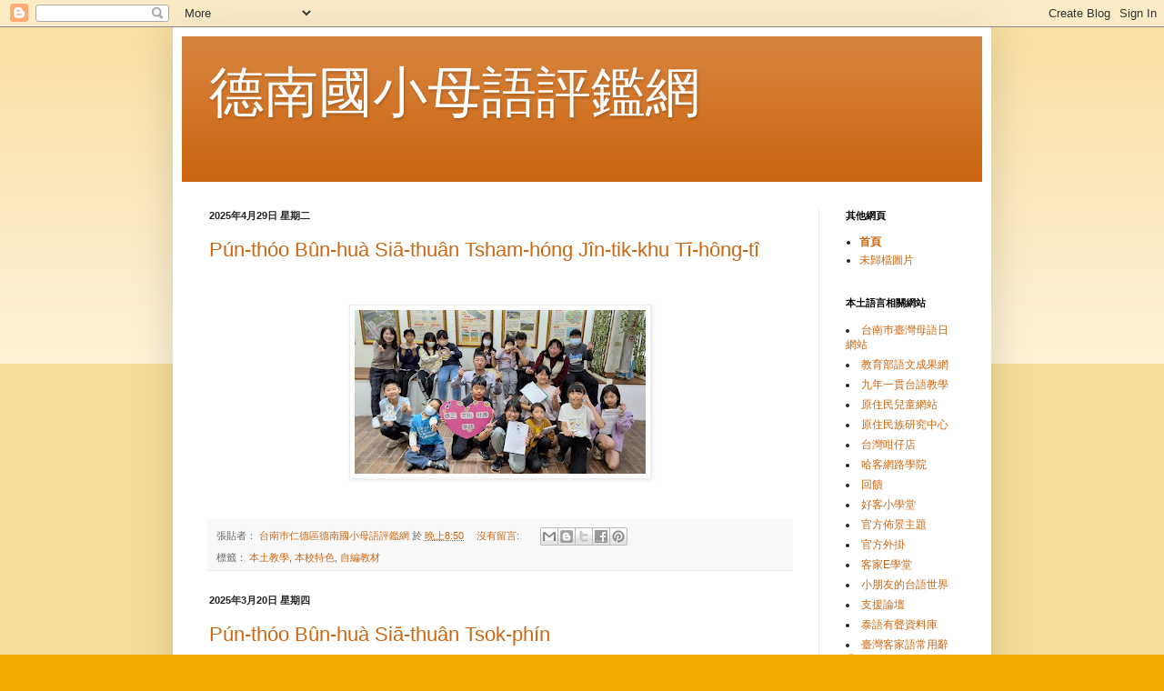

--- FILE ---
content_type: text/html; charset=UTF-8
request_url: https://dnpstai.blogspot.com/
body_size: 14792
content:
<!DOCTYPE html>
<html class='v2' dir='ltr' lang='zh-TW'>
<head>
<link href='https://www.blogger.com/static/v1/widgets/335934321-css_bundle_v2.css' rel='stylesheet' type='text/css'/>
<meta content='width=1100' name='viewport'/>
<meta content='text/html; charset=UTF-8' http-equiv='Content-Type'/>
<meta content='blogger' name='generator'/>
<link href='https://dnpstai.blogspot.com/favicon.ico' rel='icon' type='image/x-icon'/>
<link href='https://dnpstai.blogspot.com/' rel='canonical'/>
<link rel="alternate" type="application/atom+xml" title="德南國小母語評鑑網 - Atom" href="https://dnpstai.blogspot.com/feeds/posts/default" />
<link rel="alternate" type="application/rss+xml" title="德南國小母語評鑑網 - RSS" href="https://dnpstai.blogspot.com/feeds/posts/default?alt=rss" />
<link rel="service.post" type="application/atom+xml" title="德南國小母語評鑑網 - Atom" href="https://www.blogger.com/feeds/720000599535900523/posts/default" />
<link rel="me" href="https://www.blogger.com/profile/11309848170675772220" />
<!--Can't find substitution for tag [blog.ieCssRetrofitLinks]-->
<meta content='https://dnpstai.blogspot.com/' property='og:url'/>
<meta content='德南國小母語評鑑網' property='og:title'/>
<meta content='' property='og:description'/>
<title>德南國小母語評鑑網</title>
<style id='page-skin-1' type='text/css'><!--
/*
-----------------------------------------------
Blogger Template Style
Name:     Simple
Designer: Blogger
URL:      www.blogger.com
----------------------------------------------- */
/* Content
----------------------------------------------- */
body {
font: normal normal 12px Arial, Tahoma, Helvetica, FreeSans, sans-serif;
color: #222222;
background: #eeaa00 none repeat scroll top left;
padding: 0 40px 40px 40px;
}
html body .region-inner {
min-width: 0;
max-width: 100%;
width: auto;
}
h2 {
font-size: 22px;
}
a:link {
text-decoration:none;
color: #cc6611;
}
a:visited {
text-decoration:none;
color: #888888;
}
a:hover {
text-decoration:underline;
color: #ff9900;
}
.body-fauxcolumn-outer .fauxcolumn-inner {
background: transparent url(https://resources.blogblog.com/blogblog/data/1kt/simple/body_gradient_tile_light.png) repeat scroll top left;
_background-image: none;
}
.body-fauxcolumn-outer .cap-top {
position: absolute;
z-index: 1;
height: 400px;
width: 100%;
}
.body-fauxcolumn-outer .cap-top .cap-left {
width: 100%;
background: transparent url(https://resources.blogblog.com/blogblog/data/1kt/simple/gradients_light.png) repeat-x scroll top left;
_background-image: none;
}
.content-outer {
-moz-box-shadow: 0 0 40px rgba(0, 0, 0, .15);
-webkit-box-shadow: 0 0 5px rgba(0, 0, 0, .15);
-goog-ms-box-shadow: 0 0 10px #333333;
box-shadow: 0 0 40px rgba(0, 0, 0, .15);
margin-bottom: 1px;
}
.content-inner {
padding: 10px 10px;
}
.content-inner {
background-color: #ffffff;
}
/* Header
----------------------------------------------- */
.header-outer {
background: #cc6611 url(https://resources.blogblog.com/blogblog/data/1kt/simple/gradients_light.png) repeat-x scroll 0 -400px;
_background-image: none;
}
.Header h1 {
font: normal normal 60px Arial, Tahoma, Helvetica, FreeSans, sans-serif;
color: #ffffff;
text-shadow: 1px 2px 3px rgba(0, 0, 0, .2);
}
.Header h1 a {
color: #ffffff;
}
.Header .description {
font-size: 140%;
color: #ffffff;
}
.header-inner .Header .titlewrapper {
padding: 22px 30px;
}
.header-inner .Header .descriptionwrapper {
padding: 0 30px;
}
/* Tabs
----------------------------------------------- */
.tabs-inner .section:first-child {
border-top: 0 solid #eeeeee;
}
.tabs-inner .section:first-child ul {
margin-top: -0;
border-top: 0 solid #eeeeee;
border-left: 0 solid #eeeeee;
border-right: 0 solid #eeeeee;
}
.tabs-inner .widget ul {
background: #f5f5f5 url(https://resources.blogblog.com/blogblog/data/1kt/simple/gradients_light.png) repeat-x scroll 0 -800px;
_background-image: none;
border-bottom: 1px solid #eeeeee;
margin-top: 0;
margin-left: -30px;
margin-right: -30px;
}
.tabs-inner .widget li a {
display: inline-block;
padding: .6em 1em;
font: normal normal 14px Arial, Tahoma, Helvetica, FreeSans, sans-serif;
color: #999999;
border-left: 1px solid #ffffff;
border-right: 1px solid #eeeeee;
}
.tabs-inner .widget li:first-child a {
border-left: none;
}
.tabs-inner .widget li.selected a, .tabs-inner .widget li a:hover {
color: #000000;
background-color: #eeeeee;
text-decoration: none;
}
/* Columns
----------------------------------------------- */
.main-outer {
border-top: 0 solid #eeeeee;
}
.fauxcolumn-left-outer .fauxcolumn-inner {
border-right: 1px solid #eeeeee;
}
.fauxcolumn-right-outer .fauxcolumn-inner {
border-left: 1px solid #eeeeee;
}
/* Headings
----------------------------------------------- */
div.widget > h2,
div.widget h2.title {
margin: 0 0 1em 0;
font: normal bold 11px Arial, Tahoma, Helvetica, FreeSans, sans-serif;
color: #000000;
}
/* Widgets
----------------------------------------------- */
.widget .zippy {
color: #999999;
text-shadow: 2px 2px 1px rgba(0, 0, 0, .1);
}
.widget .popular-posts ul {
list-style: none;
}
/* Posts
----------------------------------------------- */
h2.date-header {
font: normal bold 11px Arial, Tahoma, Helvetica, FreeSans, sans-serif;
}
.date-header span {
background-color: transparent;
color: #222222;
padding: inherit;
letter-spacing: inherit;
margin: inherit;
}
.main-inner {
padding-top: 30px;
padding-bottom: 30px;
}
.main-inner .column-center-inner {
padding: 0 15px;
}
.main-inner .column-center-inner .section {
margin: 0 15px;
}
.post {
margin: 0 0 25px 0;
}
h3.post-title, .comments h4 {
font: normal normal 22px Arial, Tahoma, Helvetica, FreeSans, sans-serif;
margin: .75em 0 0;
}
.post-body {
font-size: 110%;
line-height: 1.4;
position: relative;
}
.post-body img, .post-body .tr-caption-container, .Profile img, .Image img,
.BlogList .item-thumbnail img {
padding: 2px;
background: #ffffff;
border: 1px solid #eeeeee;
-moz-box-shadow: 1px 1px 5px rgba(0, 0, 0, .1);
-webkit-box-shadow: 1px 1px 5px rgba(0, 0, 0, .1);
box-shadow: 1px 1px 5px rgba(0, 0, 0, .1);
}
.post-body img, .post-body .tr-caption-container {
padding: 5px;
}
.post-body .tr-caption-container {
color: #222222;
}
.post-body .tr-caption-container img {
padding: 0;
background: transparent;
border: none;
-moz-box-shadow: 0 0 0 rgba(0, 0, 0, .1);
-webkit-box-shadow: 0 0 0 rgba(0, 0, 0, .1);
box-shadow: 0 0 0 rgba(0, 0, 0, .1);
}
.post-header {
margin: 0 0 1.5em;
line-height: 1.6;
font-size: 90%;
}
.post-footer {
margin: 20px -2px 0;
padding: 5px 10px;
color: #666666;
background-color: #f9f9f9;
border-bottom: 1px solid #eeeeee;
line-height: 1.6;
font-size: 90%;
}
#comments .comment-author {
padding-top: 1.5em;
border-top: 1px solid #eeeeee;
background-position: 0 1.5em;
}
#comments .comment-author:first-child {
padding-top: 0;
border-top: none;
}
.avatar-image-container {
margin: .2em 0 0;
}
#comments .avatar-image-container img {
border: 1px solid #eeeeee;
}
/* Comments
----------------------------------------------- */
.comments .comments-content .icon.blog-author {
background-repeat: no-repeat;
background-image: url([data-uri]);
}
.comments .comments-content .loadmore a {
border-top: 1px solid #999999;
border-bottom: 1px solid #999999;
}
.comments .comment-thread.inline-thread {
background-color: #f9f9f9;
}
.comments .continue {
border-top: 2px solid #999999;
}
/* Accents
---------------------------------------------- */
.section-columns td.columns-cell {
border-left: 1px solid #eeeeee;
}
.blog-pager {
background: transparent none no-repeat scroll top center;
}
.blog-pager-older-link, .home-link,
.blog-pager-newer-link {
background-color: #ffffff;
padding: 5px;
}
.footer-outer {
border-top: 0 dashed #bbbbbb;
}
/* Mobile
----------------------------------------------- */
body.mobile  {
background-size: auto;
}
.mobile .body-fauxcolumn-outer {
background: transparent none repeat scroll top left;
}
.mobile .body-fauxcolumn-outer .cap-top {
background-size: 100% auto;
}
.mobile .content-outer {
-webkit-box-shadow: 0 0 3px rgba(0, 0, 0, .15);
box-shadow: 0 0 3px rgba(0, 0, 0, .15);
}
.mobile .tabs-inner .widget ul {
margin-left: 0;
margin-right: 0;
}
.mobile .post {
margin: 0;
}
.mobile .main-inner .column-center-inner .section {
margin: 0;
}
.mobile .date-header span {
padding: 0.1em 10px;
margin: 0 -10px;
}
.mobile h3.post-title {
margin: 0;
}
.mobile .blog-pager {
background: transparent none no-repeat scroll top center;
}
.mobile .footer-outer {
border-top: none;
}
.mobile .main-inner, .mobile .footer-inner {
background-color: #ffffff;
}
.mobile-index-contents {
color: #222222;
}
.mobile-link-button {
background-color: #cc6611;
}
.mobile-link-button a:link, .mobile-link-button a:visited {
color: #ffffff;
}
.mobile .tabs-inner .section:first-child {
border-top: none;
}
.mobile .tabs-inner .PageList .widget-content {
background-color: #eeeeee;
color: #000000;
border-top: 1px solid #eeeeee;
border-bottom: 1px solid #eeeeee;
}
.mobile .tabs-inner .PageList .widget-content .pagelist-arrow {
border-left: 1px solid #eeeeee;
}

--></style>
<style id='template-skin-1' type='text/css'><!--
body {
min-width: 900px;
}
.content-outer, .content-fauxcolumn-outer, .region-inner {
min-width: 900px;
max-width: 900px;
_width: 900px;
}
.main-inner .columns {
padding-left: 0px;
padding-right: 180px;
}
.main-inner .fauxcolumn-center-outer {
left: 0px;
right: 180px;
/* IE6 does not respect left and right together */
_width: expression(this.parentNode.offsetWidth -
parseInt("0px") -
parseInt("180px") + 'px');
}
.main-inner .fauxcolumn-left-outer {
width: 0px;
}
.main-inner .fauxcolumn-right-outer {
width: 180px;
}
.main-inner .column-left-outer {
width: 0px;
right: 100%;
margin-left: -0px;
}
.main-inner .column-right-outer {
width: 180px;
margin-right: -180px;
}
#layout {
min-width: 0;
}
#layout .content-outer {
min-width: 0;
width: 800px;
}
#layout .region-inner {
min-width: 0;
width: auto;
}
body#layout div.add_widget {
padding: 8px;
}
body#layout div.add_widget a {
margin-left: 32px;
}
--></style>
<link href='https://www.blogger.com/dyn-css/authorization.css?targetBlogID=720000599535900523&amp;zx=ecaa73fa-2ed1-40ec-bc87-7e927fba4bb5' media='none' onload='if(media!=&#39;all&#39;)media=&#39;all&#39;' rel='stylesheet'/><noscript><link href='https://www.blogger.com/dyn-css/authorization.css?targetBlogID=720000599535900523&amp;zx=ecaa73fa-2ed1-40ec-bc87-7e927fba4bb5' rel='stylesheet'/></noscript>
<meta name='google-adsense-platform-account' content='ca-host-pub-1556223355139109'/>
<meta name='google-adsense-platform-domain' content='blogspot.com'/>

</head>
<body class='loading variant-bold'>
<div class='navbar section' id='navbar' name='導覽列'><div class='widget Navbar' data-version='1' id='Navbar1'><script type="text/javascript">
    function setAttributeOnload(object, attribute, val) {
      if(window.addEventListener) {
        window.addEventListener('load',
          function(){ object[attribute] = val; }, false);
      } else {
        window.attachEvent('onload', function(){ object[attribute] = val; });
      }
    }
  </script>
<div id="navbar-iframe-container"></div>
<script type="text/javascript" src="https://apis.google.com/js/platform.js"></script>
<script type="text/javascript">
      gapi.load("gapi.iframes:gapi.iframes.style.bubble", function() {
        if (gapi.iframes && gapi.iframes.getContext) {
          gapi.iframes.getContext().openChild({
              url: 'https://www.blogger.com/navbar/720000599535900523?origin\x3dhttps://dnpstai.blogspot.com',
              where: document.getElementById("navbar-iframe-container"),
              id: "navbar-iframe"
          });
        }
      });
    </script><script type="text/javascript">
(function() {
var script = document.createElement('script');
script.type = 'text/javascript';
script.src = '//pagead2.googlesyndication.com/pagead/js/google_top_exp.js';
var head = document.getElementsByTagName('head')[0];
if (head) {
head.appendChild(script);
}})();
</script>
</div></div>
<div itemscope='itemscope' itemtype='http://schema.org/Blog' style='display: none;'>
<meta content='德南國小母語評鑑網' itemprop='name'/>
</div>
<div class='body-fauxcolumns'>
<div class='fauxcolumn-outer body-fauxcolumn-outer'>
<div class='cap-top'>
<div class='cap-left'></div>
<div class='cap-right'></div>
</div>
<div class='fauxborder-left'>
<div class='fauxborder-right'></div>
<div class='fauxcolumn-inner'>
</div>
</div>
<div class='cap-bottom'>
<div class='cap-left'></div>
<div class='cap-right'></div>
</div>
</div>
</div>
<div class='content'>
<div class='content-fauxcolumns'>
<div class='fauxcolumn-outer content-fauxcolumn-outer'>
<div class='cap-top'>
<div class='cap-left'></div>
<div class='cap-right'></div>
</div>
<div class='fauxborder-left'>
<div class='fauxborder-right'></div>
<div class='fauxcolumn-inner'>
</div>
</div>
<div class='cap-bottom'>
<div class='cap-left'></div>
<div class='cap-right'></div>
</div>
</div>
</div>
<div class='content-outer'>
<div class='content-cap-top cap-top'>
<div class='cap-left'></div>
<div class='cap-right'></div>
</div>
<div class='fauxborder-left content-fauxborder-left'>
<div class='fauxborder-right content-fauxborder-right'></div>
<div class='content-inner'>
<header>
<div class='header-outer'>
<div class='header-cap-top cap-top'>
<div class='cap-left'></div>
<div class='cap-right'></div>
</div>
<div class='fauxborder-left header-fauxborder-left'>
<div class='fauxborder-right header-fauxborder-right'></div>
<div class='region-inner header-inner'>
<div class='header section' id='header' name='標頭'><div class='widget Header' data-version='1' id='Header1'>
<div id='header-inner'>
<div class='titlewrapper'>
<h1 class='title'>
德南國小母語評鑑網
</h1>
</div>
<div class='descriptionwrapper'>
<p class='description'><span>
</span></p>
</div>
</div>
</div></div>
</div>
</div>
<div class='header-cap-bottom cap-bottom'>
<div class='cap-left'></div>
<div class='cap-right'></div>
</div>
</div>
</header>
<div class='tabs-outer'>
<div class='tabs-cap-top cap-top'>
<div class='cap-left'></div>
<div class='cap-right'></div>
</div>
<div class='fauxborder-left tabs-fauxborder-left'>
<div class='fauxborder-right tabs-fauxborder-right'></div>
<div class='region-inner tabs-inner'>
<div class='tabs no-items section' id='crosscol' name='跨欄區'></div>
<div class='tabs no-items section' id='crosscol-overflow' name='Cross-Column 2'></div>
</div>
</div>
<div class='tabs-cap-bottom cap-bottom'>
<div class='cap-left'></div>
<div class='cap-right'></div>
</div>
</div>
<div class='main-outer'>
<div class='main-cap-top cap-top'>
<div class='cap-left'></div>
<div class='cap-right'></div>
</div>
<div class='fauxborder-left main-fauxborder-left'>
<div class='fauxborder-right main-fauxborder-right'></div>
<div class='region-inner main-inner'>
<div class='columns fauxcolumns'>
<div class='fauxcolumn-outer fauxcolumn-center-outer'>
<div class='cap-top'>
<div class='cap-left'></div>
<div class='cap-right'></div>
</div>
<div class='fauxborder-left'>
<div class='fauxborder-right'></div>
<div class='fauxcolumn-inner'>
</div>
</div>
<div class='cap-bottom'>
<div class='cap-left'></div>
<div class='cap-right'></div>
</div>
</div>
<div class='fauxcolumn-outer fauxcolumn-left-outer'>
<div class='cap-top'>
<div class='cap-left'></div>
<div class='cap-right'></div>
</div>
<div class='fauxborder-left'>
<div class='fauxborder-right'></div>
<div class='fauxcolumn-inner'>
</div>
</div>
<div class='cap-bottom'>
<div class='cap-left'></div>
<div class='cap-right'></div>
</div>
</div>
<div class='fauxcolumn-outer fauxcolumn-right-outer'>
<div class='cap-top'>
<div class='cap-left'></div>
<div class='cap-right'></div>
</div>
<div class='fauxborder-left'>
<div class='fauxborder-right'></div>
<div class='fauxcolumn-inner'>
</div>
</div>
<div class='cap-bottom'>
<div class='cap-left'></div>
<div class='cap-right'></div>
</div>
</div>
<!-- corrects IE6 width calculation -->
<div class='columns-inner'>
<div class='column-center-outer'>
<div class='column-center-inner'>
<div class='main section' id='main' name='主版面'><div class='widget Blog' data-version='1' id='Blog1'>
<div class='blog-posts hfeed'>

          <div class="date-outer">
        
<h2 class='date-header'><span>2025年4月29日 星期二</span></h2>

          <div class="date-posts">
        
<div class='post-outer'>
<div class='post hentry uncustomized-post-template' itemprop='blogPost' itemscope='itemscope' itemtype='http://schema.org/BlogPosting'>
<meta content='https://blogger.googleusercontent.com/img/b/R29vZ2xl/[base64]/s320/%E6%8E%A1%E8%A8%AA%E5%BE%8C%E5%90%88%E5%BD%B1.jfif' itemprop='image_url'/>
<meta content='720000599535900523' itemprop='blogId'/>
<meta content='6681930150632381301' itemprop='postId'/>
<a name='6681930150632381301'></a>
<h3 class='post-title entry-title' itemprop='name'>
<a href='https://dnpstai.blogspot.com/2025/04/pun-thoo-bun-hua-sia-thuan-tsham-hong.html'>Pún-thóo Bûn-huà Siā-thuân Tsham-hóng Jîn-tik-khu Tī-hông-tî </a>
</h3>
<div class='post-header'>
<div class='post-header-line-1'></div>
</div>
<div class='post-body entry-content' id='post-body-6681930150632381301' itemprop='description articleBody'>
<p>&nbsp;</p><div class="separator" style="clear: both; text-align: center;"><a href="https://blogger.googleusercontent.com/img/b/R29vZ2xl/[base64]/s1080/%E6%8E%A1%E8%A8%AA%E5%BE%8C%E5%90%88%E5%BD%B1.jfif" imageanchor="1" style="margin-left: 1em; margin-right: 1em;"><img border="0" data-original-height="608" data-original-width="1080" height="180" src="https://blogger.googleusercontent.com/img/b/R29vZ2xl/[base64]/s320/%E6%8E%A1%E8%A8%AA%E5%BE%8C%E5%90%88%E5%BD%B1.jfif" width="320" /></a></div><br /><p></p>
<div style='clear: both;'></div>
</div>
<div class='post-footer'>
<div class='post-footer-line post-footer-line-1'>
<span class='post-author vcard'>
張貼者&#65306;
<span class='fn' itemprop='author' itemscope='itemscope' itemtype='http://schema.org/Person'>
<meta content='https://www.blogger.com/profile/11309848170675772220' itemprop='url'/>
<a class='g-profile' href='https://www.blogger.com/profile/11309848170675772220' rel='author' title='author profile'>
<span itemprop='name'>台南巿仁德區德南國小母語評鑑網</span>
</a>
</span>
</span>
<span class='post-timestamp'>
於
<meta content='https://dnpstai.blogspot.com/2025/04/pun-thoo-bun-hua-sia-thuan-tsham-hong.html' itemprop='url'/>
<a class='timestamp-link' href='https://dnpstai.blogspot.com/2025/04/pun-thoo-bun-hua-sia-thuan-tsham-hong.html' rel='bookmark' title='permanent link'><abbr class='published' itemprop='datePublished' title='2025-04-29T20:50:00-07:00'>晚上8:50</abbr></a>
</span>
<span class='post-comment-link'>
<a class='comment-link' href='https://dnpstai.blogspot.com/2025/04/pun-thoo-bun-hua-sia-thuan-tsham-hong.html#comment-form' onclick=''>
沒有留言:
  </a>
</span>
<span class='post-icons'>
<span class='item-control blog-admin pid-1324355659'>
<a href='https://www.blogger.com/post-edit.g?blogID=720000599535900523&postID=6681930150632381301&from=pencil' title='編輯文章'>
<img alt='' class='icon-action' height='18' src='https://resources.blogblog.com/img/icon18_edit_allbkg.gif' width='18'/>
</a>
</span>
</span>
<div class='post-share-buttons goog-inline-block'>
<a class='goog-inline-block share-button sb-email' href='https://www.blogger.com/share-post.g?blogID=720000599535900523&postID=6681930150632381301&target=email' target='_blank' title='以電子郵件傳送這篇文章'><span class='share-button-link-text'>以電子郵件傳送這篇文章</span></a><a class='goog-inline-block share-button sb-blog' href='https://www.blogger.com/share-post.g?blogID=720000599535900523&postID=6681930150632381301&target=blog' onclick='window.open(this.href, "_blank", "height=270,width=475"); return false;' target='_blank' title='BlogThis！'><span class='share-button-link-text'>BlogThis&#65281;</span></a><a class='goog-inline-block share-button sb-twitter' href='https://www.blogger.com/share-post.g?blogID=720000599535900523&postID=6681930150632381301&target=twitter' target='_blank' title='分享至 X'><span class='share-button-link-text'>分享至 X</span></a><a class='goog-inline-block share-button sb-facebook' href='https://www.blogger.com/share-post.g?blogID=720000599535900523&postID=6681930150632381301&target=facebook' onclick='window.open(this.href, "_blank", "height=430,width=640"); return false;' target='_blank' title='分享至 Facebook'><span class='share-button-link-text'>分享至 Facebook</span></a><a class='goog-inline-block share-button sb-pinterest' href='https://www.blogger.com/share-post.g?blogID=720000599535900523&postID=6681930150632381301&target=pinterest' target='_blank' title='分享到 Pinterest'><span class='share-button-link-text'>分享到 Pinterest</span></a>
</div>
</div>
<div class='post-footer-line post-footer-line-2'>
<span class='post-labels'>
標籤&#65306;
<a href='https://dnpstai.blogspot.com/search/label/%E6%9C%AC%E5%9C%9F%E6%95%99%E5%AD%B8' rel='tag'>本土教學</a>,
<a href='https://dnpstai.blogspot.com/search/label/%E6%9C%AC%E6%A0%A1%E7%89%B9%E8%89%B2' rel='tag'>本校特色</a>,
<a href='https://dnpstai.blogspot.com/search/label/%E8%87%AA%E7%B7%A8%E6%95%99%E6%9D%90' rel='tag'>自編教材</a>
</span>
</div>
<div class='post-footer-line post-footer-line-3'>
<span class='post-location'>
</span>
</div>
</div>
</div>
</div>

          </div></div>
        

          <div class="date-outer">
        
<h2 class='date-header'><span>2025年3月20日 星期四</span></h2>

          <div class="date-posts">
        
<div class='post-outer'>
<div class='post hentry uncustomized-post-template' itemprop='blogPost' itemscope='itemscope' itemtype='http://schema.org/BlogPosting'>
<meta content='https://blogger.googleusercontent.com/img/b/R29vZ2xl/AVvXsEj3Vw6Yfa1cE82Ywu55gG0a5iRqujE4hgXZMxL6wf5Fv3ThMM_8FpPLggGfPbONHZuzx3unX5f9i2S9U6O1gLhRfwYhkgC0snOGAjBB1LCKvmglTxo46Ba3CYH4t8lnUytwfTW-fZK9797zaXCawHeXZ2jw0gUqiowH5V7Si2CY0CCRMHLYu0sT8vuhPPrH/s320/02.jfif' itemprop='image_url'/>
<meta content='720000599535900523' itemprop='blogId'/>
<meta content='5933547482909717191' itemprop='postId'/>
<a name='5933547482909717191'></a>
<h3 class='post-title entry-title' itemprop='name'>
<a href='https://dnpstai.blogspot.com/2025/03/pun-thoo-bun-hua-sia-thuan-tsok-phin.html'>Pún-thóo Bûn-huà Siā-thuân Tsok-phín</a>
</h3>
<div class='post-header'>
<div class='post-header-line-1'></div>
</div>
<div class='post-body entry-content' id='post-body-5933547482909717191' itemprop='description articleBody'>
<p>&nbsp;</p><div class="separator" style="clear: both; text-align: center;"><a href="https://blogger.googleusercontent.com/img/b/R29vZ2xl/AVvXsEj3Vw6Yfa1cE82Ywu55gG0a5iRqujE4hgXZMxL6wf5Fv3ThMM_8FpPLggGfPbONHZuzx3unX5f9i2S9U6O1gLhRfwYhkgC0snOGAjBB1LCKvmglTxo46Ba3CYH4t8lnUytwfTW-fZK9797zaXCawHeXZ2jw0gUqiowH5V7Si2CY0CCRMHLYu0sT8vuhPPrH/s1080/02.jfif" imageanchor="1" style="margin-left: 1em; margin-right: 1em;"><img border="0" data-original-height="755" data-original-width="1080" height="224" src="https://blogger.googleusercontent.com/img/b/R29vZ2xl/AVvXsEj3Vw6Yfa1cE82Ywu55gG0a5iRqujE4hgXZMxL6wf5Fv3ThMM_8FpPLggGfPbONHZuzx3unX5f9i2S9U6O1gLhRfwYhkgC0snOGAjBB1LCKvmglTxo46Ba3CYH4t8lnUytwfTW-fZK9797zaXCawHeXZ2jw0gUqiowH5V7Si2CY0CCRMHLYu0sT8vuhPPrH/s320/02.jfif" width="320" /></a></div><div class="separator" style="clear: both; text-align: center;"><br /></div><div class="separator" style="clear: both; text-align: center;"><a href="https://blogger.googleusercontent.com/img/b/R29vZ2xl/AVvXsEgjcLO33n3zJ-iiE9UskUfQjQpTT250RdiNU29pZkAaXcCDzkbbT8sCg6g2O-aO_VxEqcju6cn10B9oVZ5CLMVmlyWLqXhhqge7T6GNIPSKsxRYwaxPt_1XMDCBSTEWy8W-FfSf_Nm2Vjr_HP6B09KxLWQiBS18MNAXjqkv564np67dc_zOj6xl3Pg7xnbo/s1080/03.jfif" imageanchor="1" style="margin-left: 1em; margin-right: 1em;"><img border="0" data-original-height="1030" data-original-width="1080" height="305" src="https://blogger.googleusercontent.com/img/b/R29vZ2xl/AVvXsEgjcLO33n3zJ-iiE9UskUfQjQpTT250RdiNU29pZkAaXcCDzkbbT8sCg6g2O-aO_VxEqcju6cn10B9oVZ5CLMVmlyWLqXhhqge7T6GNIPSKsxRYwaxPt_1XMDCBSTEWy8W-FfSf_Nm2Vjr_HP6B09KxLWQiBS18MNAXjqkv564np67dc_zOj6xl3Pg7xnbo/s320/03.jfif" width="320" /></a></div><br /><div class="separator" style="clear: both; text-align: center;"><br /></div><br /><p></p>
<div style='clear: both;'></div>
</div>
<div class='post-footer'>
<div class='post-footer-line post-footer-line-1'>
<span class='post-author vcard'>
張貼者&#65306;
<span class='fn' itemprop='author' itemscope='itemscope' itemtype='http://schema.org/Person'>
<meta content='https://www.blogger.com/profile/11309848170675772220' itemprop='url'/>
<a class='g-profile' href='https://www.blogger.com/profile/11309848170675772220' rel='author' title='author profile'>
<span itemprop='name'>台南巿仁德區德南國小母語評鑑網</span>
</a>
</span>
</span>
<span class='post-timestamp'>
於
<meta content='https://dnpstai.blogspot.com/2025/03/pun-thoo-bun-hua-sia-thuan-tsok-phin.html' itemprop='url'/>
<a class='timestamp-link' href='https://dnpstai.blogspot.com/2025/03/pun-thoo-bun-hua-sia-thuan-tsok-phin.html' rel='bookmark' title='permanent link'><abbr class='published' itemprop='datePublished' title='2025-03-20T20:47:00-07:00'>晚上8:47</abbr></a>
</span>
<span class='post-comment-link'>
<a class='comment-link' href='https://dnpstai.blogspot.com/2025/03/pun-thoo-bun-hua-sia-thuan-tsok-phin.html#comment-form' onclick=''>
沒有留言:
  </a>
</span>
<span class='post-icons'>
<span class='item-control blog-admin pid-1324355659'>
<a href='https://www.blogger.com/post-edit.g?blogID=720000599535900523&postID=5933547482909717191&from=pencil' title='編輯文章'>
<img alt='' class='icon-action' height='18' src='https://resources.blogblog.com/img/icon18_edit_allbkg.gif' width='18'/>
</a>
</span>
</span>
<div class='post-share-buttons goog-inline-block'>
<a class='goog-inline-block share-button sb-email' href='https://www.blogger.com/share-post.g?blogID=720000599535900523&postID=5933547482909717191&target=email' target='_blank' title='以電子郵件傳送這篇文章'><span class='share-button-link-text'>以電子郵件傳送這篇文章</span></a><a class='goog-inline-block share-button sb-blog' href='https://www.blogger.com/share-post.g?blogID=720000599535900523&postID=5933547482909717191&target=blog' onclick='window.open(this.href, "_blank", "height=270,width=475"); return false;' target='_blank' title='BlogThis！'><span class='share-button-link-text'>BlogThis&#65281;</span></a><a class='goog-inline-block share-button sb-twitter' href='https://www.blogger.com/share-post.g?blogID=720000599535900523&postID=5933547482909717191&target=twitter' target='_blank' title='分享至 X'><span class='share-button-link-text'>分享至 X</span></a><a class='goog-inline-block share-button sb-facebook' href='https://www.blogger.com/share-post.g?blogID=720000599535900523&postID=5933547482909717191&target=facebook' onclick='window.open(this.href, "_blank", "height=430,width=640"); return false;' target='_blank' title='分享至 Facebook'><span class='share-button-link-text'>分享至 Facebook</span></a><a class='goog-inline-block share-button sb-pinterest' href='https://www.blogger.com/share-post.g?blogID=720000599535900523&postID=5933547482909717191&target=pinterest' target='_blank' title='分享到 Pinterest'><span class='share-button-link-text'>分享到 Pinterest</span></a>
</div>
</div>
<div class='post-footer-line post-footer-line-2'>
<span class='post-labels'>
標籤&#65306;
<a href='https://dnpstai.blogspot.com/search/label/%E6%9C%AC%E5%9C%9F%E6%95%99%E5%AD%B8' rel='tag'>本土教學</a>,
<a href='https://dnpstai.blogspot.com/search/label/%E6%9C%AC%E6%A0%A1%E7%89%B9%E8%89%B2' rel='tag'>本校特色</a>,
<a href='https://dnpstai.blogspot.com/search/label/%E8%87%AA%E7%B7%A8%E6%95%99%E6%9D%90' rel='tag'>自編教材</a>
</span>
</div>
<div class='post-footer-line post-footer-line-3'>
<span class='post-location'>
</span>
</div>
</div>
</div>
</div>

          </div></div>
        

          <div class="date-outer">
        
<h2 class='date-header'><span>2025年2月25日 星期二</span></h2>

          <div class="date-posts">
        
<div class='post-outer'>
<div class='post hentry uncustomized-post-template' itemprop='blogPost' itemscope='itemscope' itemtype='http://schema.org/BlogPosting'>
<meta content='https://blogger.googleusercontent.com/img/b/R29vZ2xl/AVvXsEj9gmXho3lSfTTqBCZQrlX86ASOFkAWEsWcdRY6_LJmFLa0oGiVv0l2JO0als0gy6RwHCkJ_LV0pSc5AwQaGb5GhFpL9PvJ1YjB3WCic-dSeYmXQm2NQt07WlS-w-QaJpwJb3vwZOqxjUCvKlofC9SrEeyr8X7egX_wYsy2pL2WG8wAOBkQj9zwgEeu85H-/s320/IMG_20250219_101144.jpg' itemprop='image_url'/>
<meta content='720000599535900523' itemprop='blogId'/>
<meta content='4518693211367461463' itemprop='postId'/>
<a name='4518693211367461463'></a>
<h3 class='post-title entry-title' itemprop='name'>
<a href='https://dnpstai.blogspot.com/2025/02/2025-ni-bu-gi-jit.html'>2025 nî Bú-gí-ji&#781;t</a>
</h3>
<div class='post-header'>
<div class='post-header-line-1'></div>
</div>
<div class='post-body entry-content' id='post-body-4518693211367461463' itemprop='description articleBody'>
<p>&nbsp;</p><div class="separator" style="clear: both; text-align: center;"><a href="https://blogger.googleusercontent.com/img/b/R29vZ2xl/AVvXsEj9gmXho3lSfTTqBCZQrlX86ASOFkAWEsWcdRY6_LJmFLa0oGiVv0l2JO0als0gy6RwHCkJ_LV0pSc5AwQaGb5GhFpL9PvJ1YjB3WCic-dSeYmXQm2NQt07WlS-w-QaJpwJb3vwZOqxjUCvKlofC9SrEeyr8X7egX_wYsy2pL2WG8wAOBkQj9zwgEeu85H-/s4096/IMG_20250219_101144.jpg" imageanchor="1" style="margin-left: 1em; margin-right: 1em;"><img border="0" data-original-height="3072" data-original-width="4096" height="240" src="https://blogger.googleusercontent.com/img/b/R29vZ2xl/AVvXsEj9gmXho3lSfTTqBCZQrlX86ASOFkAWEsWcdRY6_LJmFLa0oGiVv0l2JO0als0gy6RwHCkJ_LV0pSc5AwQaGb5GhFpL9PvJ1YjB3WCic-dSeYmXQm2NQt07WlS-w-QaJpwJb3vwZOqxjUCvKlofC9SrEeyr8X7egX_wYsy2pL2WG8wAOBkQj9zwgEeu85H-/s320/IMG_20250219_101144.jpg" width="320" /></a></div><div class="separator" style="clear: both; text-align: center;"><br /></div><div class="separator" style="clear: both; text-align: center;"><a href="https://blogger.googleusercontent.com/img/b/R29vZ2xl/AVvXsEiZs8U_jODR5HLUmYwVGoxZwkjc0dvC9bZ-Do-ope59vrWsk_0a_EKDlll1USWyiIAyfgn6ENBTze6RAxOhI_GWlsOp5p22GlM1bwt2yTYcAz-xSQH1nnolrbydNvAPnF_iT2ULUgH4f9Cf7Y3yzrzIilAP7fbfj_kQ3Ri9mTnjTjX5K2Fpca99UzZQ1UgF/s4096/IMG_20250220_101623.jpg" imageanchor="1" style="margin-left: 1em; margin-right: 1em;"><img border="0" data-original-height="3072" data-original-width="4096" height="240" src="https://blogger.googleusercontent.com/img/b/R29vZ2xl/AVvXsEiZs8U_jODR5HLUmYwVGoxZwkjc0dvC9bZ-Do-ope59vrWsk_0a_EKDlll1USWyiIAyfgn6ENBTze6RAxOhI_GWlsOp5p22GlM1bwt2yTYcAz-xSQH1nnolrbydNvAPnF_iT2ULUgH4f9Cf7Y3yzrzIilAP7fbfj_kQ3Ri9mTnjTjX5K2Fpca99UzZQ1UgF/s320/IMG_20250220_101623.jpg" width="320" /></a></div><div class="separator" style="clear: both; text-align: center;"><br /></div><div class="separator" style="clear: both; text-align: center;"><br /></div><div class="separator" style="clear: both; text-align: center;"><a href="https://blogger.googleusercontent.com/img/b/R29vZ2xl/AVvXsEjooe_-zdDpqezL5TpHRSIIlicoI06Nzzy7JZi2rUIppDbvjoReYBY5kVnVj9HH2QK7qoZVsxTAY2elQgJ3yTijD4l4wTHK2ffu73JKdlmlgCP9yRJGV-H81hrr07Xc4ZUqA_EcD1dKRePf_QGGxesEyUlbfhUERTyMYyLMRZMgGOmHlWPNQ6A2pgxRuLxt/s4096/IMG_20250220_101824.jpg" imageanchor="1" style="margin-left: 1em; margin-right: 1em;"><img border="0" data-original-height="3072" data-original-width="4096" height="240" src="https://blogger.googleusercontent.com/img/b/R29vZ2xl/AVvXsEjooe_-zdDpqezL5TpHRSIIlicoI06Nzzy7JZi2rUIppDbvjoReYBY5kVnVj9HH2QK7qoZVsxTAY2elQgJ3yTijD4l4wTHK2ffu73JKdlmlgCP9yRJGV-H81hrr07Xc4ZUqA_EcD1dKRePf_QGGxesEyUlbfhUERTyMYyLMRZMgGOmHlWPNQ6A2pgxRuLxt/s320/IMG_20250220_101824.jpg" width="320" /></a></div><br /><div class="separator" style="clear: both; text-align: center;"><br /></div><br /><div class="separator" style="clear: both; text-align: center;"><br /></div><br /><p></p>
<div style='clear: both;'></div>
</div>
<div class='post-footer'>
<div class='post-footer-line post-footer-line-1'>
<span class='post-author vcard'>
張貼者&#65306;
<span class='fn' itemprop='author' itemscope='itemscope' itemtype='http://schema.org/Person'>
<meta content='https://www.blogger.com/profile/11309848170675772220' itemprop='url'/>
<a class='g-profile' href='https://www.blogger.com/profile/11309848170675772220' rel='author' title='author profile'>
<span itemprop='name'>台南巿仁德區德南國小母語評鑑網</span>
</a>
</span>
</span>
<span class='post-timestamp'>
於
<meta content='https://dnpstai.blogspot.com/2025/02/2025-ni-bu-gi-jit.html' itemprop='url'/>
<a class='timestamp-link' href='https://dnpstai.blogspot.com/2025/02/2025-ni-bu-gi-jit.html' rel='bookmark' title='permanent link'><abbr class='published' itemprop='datePublished' title='2025-02-25T19:39:00-08:00'>晚上7:39</abbr></a>
</span>
<span class='post-comment-link'>
<a class='comment-link' href='https://dnpstai.blogspot.com/2025/02/2025-ni-bu-gi-jit.html#comment-form' onclick=''>
沒有留言:
  </a>
</span>
<span class='post-icons'>
<span class='item-control blog-admin pid-1324355659'>
<a href='https://www.blogger.com/post-edit.g?blogID=720000599535900523&postID=4518693211367461463&from=pencil' title='編輯文章'>
<img alt='' class='icon-action' height='18' src='https://resources.blogblog.com/img/icon18_edit_allbkg.gif' width='18'/>
</a>
</span>
</span>
<div class='post-share-buttons goog-inline-block'>
<a class='goog-inline-block share-button sb-email' href='https://www.blogger.com/share-post.g?blogID=720000599535900523&postID=4518693211367461463&target=email' target='_blank' title='以電子郵件傳送這篇文章'><span class='share-button-link-text'>以電子郵件傳送這篇文章</span></a><a class='goog-inline-block share-button sb-blog' href='https://www.blogger.com/share-post.g?blogID=720000599535900523&postID=4518693211367461463&target=blog' onclick='window.open(this.href, "_blank", "height=270,width=475"); return false;' target='_blank' title='BlogThis！'><span class='share-button-link-text'>BlogThis&#65281;</span></a><a class='goog-inline-block share-button sb-twitter' href='https://www.blogger.com/share-post.g?blogID=720000599535900523&postID=4518693211367461463&target=twitter' target='_blank' title='分享至 X'><span class='share-button-link-text'>分享至 X</span></a><a class='goog-inline-block share-button sb-facebook' href='https://www.blogger.com/share-post.g?blogID=720000599535900523&postID=4518693211367461463&target=facebook' onclick='window.open(this.href, "_blank", "height=430,width=640"); return false;' target='_blank' title='分享至 Facebook'><span class='share-button-link-text'>分享至 Facebook</span></a><a class='goog-inline-block share-button sb-pinterest' href='https://www.blogger.com/share-post.g?blogID=720000599535900523&postID=4518693211367461463&target=pinterest' target='_blank' title='分享到 Pinterest'><span class='share-button-link-text'>分享到 Pinterest</span></a>
</div>
</div>
<div class='post-footer-line post-footer-line-2'>
<span class='post-labels'>
標籤&#65306;
<a href='https://dnpstai.blogspot.com/search/label/%E6%9C%AC%E5%9C%9F%E6%95%99%E5%AD%B8' rel='tag'>本土教學</a>,
<a href='https://dnpstai.blogspot.com/search/label/%E6%9C%AC%E5%9C%9F%E8%AA%9E%E8%A8%80%E6%95%99%E5%AD%B8%E8%A8%88%E7%95%AB' rel='tag'>本土語言教學計畫</a>,
<a href='https://dnpstai.blogspot.com/search/label/%E6%AF%8D%E8%AA%9E%E6%97%A5%E6%B4%BB%E5%8B%95%E6%88%90%E6%9E%9C' rel='tag'>母語日活動成果</a>
</span>
</div>
<div class='post-footer-line post-footer-line-3'>
<span class='post-location'>
</span>
</div>
</div>
</div>
</div>

          </div></div>
        

          <div class="date-outer">
        
<h2 class='date-header'><span>2025年1月23日 星期四</span></h2>

          <div class="date-posts">
        
<div class='post-outer'>
<div class='post hentry uncustomized-post-template' itemprop='blogPost' itemscope='itemscope' itemtype='http://schema.org/BlogPosting'>
<meta content='https://blogger.googleusercontent.com/img/b/R29vZ2xl/AVvXsEhKA3aazM_3GNokiUz8fX_T8k72193xVeQWsxhNsgOHc2D-r1hcpH6Fr9Y4M0p7qcTrFtOEVkBpd5skK48j9xRk5_6h-qY-qGlSw7uUNI-WiKUEphDBCIqKFNncc9eZsWm3atUuUQTxqzTqnIuc0quHoZGS7sdjbBEgD68CFHl9Wg6QkexzJTLE6gbgnMr-/s320/%E6%96%87%E5%8C%96%E7%A4%BE%E5%9C%98%E7%B0%A1%E7%AB%A0.JPG' itemprop='image_url'/>
<meta content='720000599535900523' itemprop='blogId'/>
<meta content='5688889280026639491' itemprop='postId'/>
<a name='5688889280026639491'></a>
<h3 class='post-title entry-title' itemprop='name'>
<a href='https://dnpstai.blogspot.com/2025/01/pun-thoo-bun-hua-sia-thuan.html'>Pún-thóo Bûn-huà Siā-thuân</a>
</h3>
<div class='post-header'>
<div class='post-header-line-1'></div>
</div>
<div class='post-body entry-content' id='post-body-5688889280026639491' itemprop='description articleBody'>
<p>&nbsp;</p><div class="separator" style="clear: both; text-align: center;"><a href="https://blogger.googleusercontent.com/img/b/R29vZ2xl/AVvXsEhKA3aazM_3GNokiUz8fX_T8k72193xVeQWsxhNsgOHc2D-r1hcpH6Fr9Y4M0p7qcTrFtOEVkBpd5skK48j9xRk5_6h-qY-qGlSw7uUNI-WiKUEphDBCIqKFNncc9eZsWm3atUuUQTxqzTqnIuc0quHoZGS7sdjbBEgD68CFHl9Wg6QkexzJTLE6gbgnMr-/s738/%E6%96%87%E5%8C%96%E7%A4%BE%E5%9C%98%E7%B0%A1%E7%AB%A0.JPG" imageanchor="1" style="margin-left: 1em; margin-right: 1em;"><img border="0" data-original-height="738" data-original-width="499" height="320" src="https://blogger.googleusercontent.com/img/b/R29vZ2xl/AVvXsEhKA3aazM_3GNokiUz8fX_T8k72193xVeQWsxhNsgOHc2D-r1hcpH6Fr9Y4M0p7qcTrFtOEVkBpd5skK48j9xRk5_6h-qY-qGlSw7uUNI-WiKUEphDBCIqKFNncc9eZsWm3atUuUQTxqzTqnIuc0quHoZGS7sdjbBEgD68CFHl9Wg6QkexzJTLE6gbgnMr-/s320/%E6%96%87%E5%8C%96%E7%A4%BE%E5%9C%98%E7%B0%A1%E7%AB%A0.JPG" width="216" /></a></div><br /><p></p>
<div style='clear: both;'></div>
</div>
<div class='post-footer'>
<div class='post-footer-line post-footer-line-1'>
<span class='post-author vcard'>
張貼者&#65306;
<span class='fn' itemprop='author' itemscope='itemscope' itemtype='http://schema.org/Person'>
<meta content='https://www.blogger.com/profile/11309848170675772220' itemprop='url'/>
<a class='g-profile' href='https://www.blogger.com/profile/11309848170675772220' rel='author' title='author profile'>
<span itemprop='name'>台南巿仁德區德南國小母語評鑑網</span>
</a>
</span>
</span>
<span class='post-timestamp'>
於
<meta content='https://dnpstai.blogspot.com/2025/01/pun-thoo-bun-hua-sia-thuan.html' itemprop='url'/>
<a class='timestamp-link' href='https://dnpstai.blogspot.com/2025/01/pun-thoo-bun-hua-sia-thuan.html' rel='bookmark' title='permanent link'><abbr class='published' itemprop='datePublished' title='2025-01-23T19:37:00-08:00'>晚上7:37</abbr></a>
</span>
<span class='post-comment-link'>
<a class='comment-link' href='https://dnpstai.blogspot.com/2025/01/pun-thoo-bun-hua-sia-thuan.html#comment-form' onclick=''>
沒有留言:
  </a>
</span>
<span class='post-icons'>
<span class='item-control blog-admin pid-1324355659'>
<a href='https://www.blogger.com/post-edit.g?blogID=720000599535900523&postID=5688889280026639491&from=pencil' title='編輯文章'>
<img alt='' class='icon-action' height='18' src='https://resources.blogblog.com/img/icon18_edit_allbkg.gif' width='18'/>
</a>
</span>
</span>
<div class='post-share-buttons goog-inline-block'>
<a class='goog-inline-block share-button sb-email' href='https://www.blogger.com/share-post.g?blogID=720000599535900523&postID=5688889280026639491&target=email' target='_blank' title='以電子郵件傳送這篇文章'><span class='share-button-link-text'>以電子郵件傳送這篇文章</span></a><a class='goog-inline-block share-button sb-blog' href='https://www.blogger.com/share-post.g?blogID=720000599535900523&postID=5688889280026639491&target=blog' onclick='window.open(this.href, "_blank", "height=270,width=475"); return false;' target='_blank' title='BlogThis！'><span class='share-button-link-text'>BlogThis&#65281;</span></a><a class='goog-inline-block share-button sb-twitter' href='https://www.blogger.com/share-post.g?blogID=720000599535900523&postID=5688889280026639491&target=twitter' target='_blank' title='分享至 X'><span class='share-button-link-text'>分享至 X</span></a><a class='goog-inline-block share-button sb-facebook' href='https://www.blogger.com/share-post.g?blogID=720000599535900523&postID=5688889280026639491&target=facebook' onclick='window.open(this.href, "_blank", "height=430,width=640"); return false;' target='_blank' title='分享至 Facebook'><span class='share-button-link-text'>分享至 Facebook</span></a><a class='goog-inline-block share-button sb-pinterest' href='https://www.blogger.com/share-post.g?blogID=720000599535900523&postID=5688889280026639491&target=pinterest' target='_blank' title='分享到 Pinterest'><span class='share-button-link-text'>分享到 Pinterest</span></a>
</div>
</div>
<div class='post-footer-line post-footer-line-2'>
<span class='post-labels'>
標籤&#65306;
<a href='https://dnpstai.blogspot.com/search/label/%E6%9C%AC%E5%9C%9F%E6%95%99%E5%AD%B8' rel='tag'>本土教學</a>,
<a href='https://dnpstai.blogspot.com/search/label/%E8%87%AA%E7%B7%A8%E6%95%99%E6%9D%90' rel='tag'>自編教材</a>
</span>
</div>
<div class='post-footer-line post-footer-line-3'>
<span class='post-location'>
</span>
</div>
</div>
</div>
</div>

          </div></div>
        

          <div class="date-outer">
        
<h2 class='date-header'><span>2024年12月5日 星期四</span></h2>

          <div class="date-posts">
        
<div class='post-outer'>
<div class='post hentry uncustomized-post-template' itemprop='blogPost' itemscope='itemscope' itemtype='http://schema.org/BlogPosting'>
<meta content='https://blogger.googleusercontent.com/img/b/R29vZ2xl/AVvXsEgJ_Hl_hbM1iW8gTDgtLPNNhMfFjmSwOEaSVgf24SdUQD85zU5Xxu-1L9egh3cVKKJ_NPEBtco_jWGEKZClXk6zH6K4vQI8pKE2MC__YBvVSo8w6CLgtO8kpEQQD91ichJK2_nvrGzg8NOMTE0HKTCqfkRoNfOGW_gb9rXNNcNgNO7Sn77RN4d-8cam_vm5/s320/%E8%80%81%E5%B8%AB%E4%B8%8A%E8%AA%B22.jpg' itemprop='image_url'/>
<meta content='720000599535900523' itemprop='blogId'/>
<meta content='6478695106217802166' itemprop='postId'/>
<a name='6478695106217802166'></a>
<h3 class='post-title entry-title' itemprop='name'>
<a href='https://dnpstai.blogspot.com/2024/09/siong-kho-tsing-hing.html'>Siōng-khò Tsîng-hîng</a>
</h3>
<div class='post-header'>
<div class='post-header-line-1'></div>
</div>
<div class='post-body entry-content' id='post-body-6478695106217802166' itemprop='description articleBody'>
<p>&nbsp;</p><div class="separator" style="clear: both; text-align: center;"><a href="https://blogger.googleusercontent.com/img/b/R29vZ2xl/AVvXsEgJ_Hl_hbM1iW8gTDgtLPNNhMfFjmSwOEaSVgf24SdUQD85zU5Xxu-1L9egh3cVKKJ_NPEBtco_jWGEKZClXk6zH6K4vQI8pKE2MC__YBvVSo8w6CLgtO8kpEQQD91ichJK2_nvrGzg8NOMTE0HKTCqfkRoNfOGW_gb9rXNNcNgNO7Sn77RN4d-8cam_vm5/s1132/%E8%80%81%E5%B8%AB%E4%B8%8A%E8%AA%B22.jpg" imageanchor="1" style="margin-left: 1em; margin-right: 1em;"><img border="0" data-original-height="1132" data-original-width="918" height="320" src="https://blogger.googleusercontent.com/img/b/R29vZ2xl/AVvXsEgJ_Hl_hbM1iW8gTDgtLPNNhMfFjmSwOEaSVgf24SdUQD85zU5Xxu-1L9egh3cVKKJ_NPEBtco_jWGEKZClXk6zH6K4vQI8pKE2MC__YBvVSo8w6CLgtO8kpEQQD91ichJK2_nvrGzg8NOMTE0HKTCqfkRoNfOGW_gb9rXNNcNgNO7Sn77RN4d-8cam_vm5/s320/%E8%80%81%E5%B8%AB%E4%B8%8A%E8%AA%B22.jpg" width="260" /></a></div><br /><p></p>
<div style='clear: both;'></div>
</div>
<div class='post-footer'>
<div class='post-footer-line post-footer-line-1'>
<span class='post-author vcard'>
張貼者&#65306;
<span class='fn' itemprop='author' itemscope='itemscope' itemtype='http://schema.org/Person'>
<meta content='https://www.blogger.com/profile/11309848170675772220' itemprop='url'/>
<a class='g-profile' href='https://www.blogger.com/profile/11309848170675772220' rel='author' title='author profile'>
<span itemprop='name'>台南巿仁德區德南國小母語評鑑網</span>
</a>
</span>
</span>
<span class='post-timestamp'>
於
<meta content='https://dnpstai.blogspot.com/2024/09/siong-kho-tsing-hing.html' itemprop='url'/>
<a class='timestamp-link' href='https://dnpstai.blogspot.com/2024/09/siong-kho-tsing-hing.html' rel='bookmark' title='permanent link'><abbr class='published' itemprop='datePublished' title='2024-12-05T18:25:00-08:00'>下午6:25</abbr></a>
</span>
<span class='post-comment-link'>
<a class='comment-link' href='https://dnpstai.blogspot.com/2024/09/siong-kho-tsing-hing.html#comment-form' onclick=''>
沒有留言:
  </a>
</span>
<span class='post-icons'>
<span class='item-control blog-admin pid-1324355659'>
<a href='https://www.blogger.com/post-edit.g?blogID=720000599535900523&postID=6478695106217802166&from=pencil' title='編輯文章'>
<img alt='' class='icon-action' height='18' src='https://resources.blogblog.com/img/icon18_edit_allbkg.gif' width='18'/>
</a>
</span>
</span>
<div class='post-share-buttons goog-inline-block'>
<a class='goog-inline-block share-button sb-email' href='https://www.blogger.com/share-post.g?blogID=720000599535900523&postID=6478695106217802166&target=email' target='_blank' title='以電子郵件傳送這篇文章'><span class='share-button-link-text'>以電子郵件傳送這篇文章</span></a><a class='goog-inline-block share-button sb-blog' href='https://www.blogger.com/share-post.g?blogID=720000599535900523&postID=6478695106217802166&target=blog' onclick='window.open(this.href, "_blank", "height=270,width=475"); return false;' target='_blank' title='BlogThis！'><span class='share-button-link-text'>BlogThis&#65281;</span></a><a class='goog-inline-block share-button sb-twitter' href='https://www.blogger.com/share-post.g?blogID=720000599535900523&postID=6478695106217802166&target=twitter' target='_blank' title='分享至 X'><span class='share-button-link-text'>分享至 X</span></a><a class='goog-inline-block share-button sb-facebook' href='https://www.blogger.com/share-post.g?blogID=720000599535900523&postID=6478695106217802166&target=facebook' onclick='window.open(this.href, "_blank", "height=430,width=640"); return false;' target='_blank' title='分享至 Facebook'><span class='share-button-link-text'>分享至 Facebook</span></a><a class='goog-inline-block share-button sb-pinterest' href='https://www.blogger.com/share-post.g?blogID=720000599535900523&postID=6478695106217802166&target=pinterest' target='_blank' title='分享到 Pinterest'><span class='share-button-link-text'>分享到 Pinterest</span></a>
</div>
</div>
<div class='post-footer-line post-footer-line-2'>
<span class='post-labels'>
標籤&#65306;
<a href='https://dnpstai.blogspot.com/search/label/%E6%9C%AC%E5%9C%9F%E6%95%99%E5%AD%B8' rel='tag'>本土教學</a>,
<a href='https://dnpstai.blogspot.com/search/label/%E6%9C%AC%E6%A0%A1%E7%89%B9%E8%89%B2' rel='tag'>本校特色</a>,
<a href='https://dnpstai.blogspot.com/search/label/%E8%87%AA%E7%B7%A8%E6%95%99%E6%9D%90' rel='tag'>自編教材</a>
</span>
</div>
<div class='post-footer-line post-footer-line-3'>
<span class='post-location'>
</span>
</div>
</div>
</div>
</div>

          </div></div>
        

          <div class="date-outer">
        
<h2 class='date-header'><span>2024年11月21日 星期四</span></h2>

          <div class="date-posts">
        
<div class='post-outer'>
<div class='post hentry uncustomized-post-template' itemprop='blogPost' itemscope='itemscope' itemtype='http://schema.org/BlogPosting'>
<meta content='https://blogger.googleusercontent.com/img/b/R29vZ2xl/AVvXsEjktiF_CZo6oK8ojVo_sXdL2k0c-hqKiDPszFDzPlaci8rBegQjcaPzFOy5TYUeanxyAo9LMA7CbtMi66OxATQh3hmR9IpuwswBkspqcrV08DQQdHmdiS1fYO0I_BRV6plCvypliPPiqLyhTC6j4IdGktIF6QHpcTtY6r82XbFyGh0vUrWdX5GzwFCPb8QE/s320/%E7%8E%A9%E9%9F%B3%E6%A8%99%E9%81%8A%E6%88%B2.jpg' itemprop='image_url'/>
<meta content='720000599535900523' itemprop='blogId'/>
<meta content='6996537221069330383' itemprop='postId'/>
<a name='6996537221069330383'></a>
<h3 class='post-title entry-title' itemprop='name'>
<a href='https://dnpstai.blogspot.com/2024/11/im-piau-iu-hi.html'>Im-piau Iû-hì </a>
</h3>
<div class='post-header'>
<div class='post-header-line-1'></div>
</div>
<div class='post-body entry-content' id='post-body-6996537221069330383' itemprop='description articleBody'>
<p>&nbsp;</p><div class="separator" style="clear: both; text-align: center;"><a href="https://blogger.googleusercontent.com/img/b/R29vZ2xl/AVvXsEjktiF_CZo6oK8ojVo_sXdL2k0c-hqKiDPszFDzPlaci8rBegQjcaPzFOy5TYUeanxyAo9LMA7CbtMi66OxATQh3hmR9IpuwswBkspqcrV08DQQdHmdiS1fYO0I_BRV6plCvypliPPiqLyhTC6j4IdGktIF6QHpcTtY6r82XbFyGh0vUrWdX5GzwFCPb8QE/s1080/%E7%8E%A9%E9%9F%B3%E6%A8%99%E9%81%8A%E6%88%B2.jpg" imageanchor="1" style="margin-left: 1em; margin-right: 1em;"><img border="0" data-original-height="810" data-original-width="1080" height="240" src="https://blogger.googleusercontent.com/img/b/R29vZ2xl/AVvXsEjktiF_CZo6oK8ojVo_sXdL2k0c-hqKiDPszFDzPlaci8rBegQjcaPzFOy5TYUeanxyAo9LMA7CbtMi66OxATQh3hmR9IpuwswBkspqcrV08DQQdHmdiS1fYO0I_BRV6plCvypliPPiqLyhTC6j4IdGktIF6QHpcTtY6r82XbFyGh0vUrWdX5GzwFCPb8QE/s320/%E7%8E%A9%E9%9F%B3%E6%A8%99%E9%81%8A%E6%88%B2.jpg" width="320" /></a></div><br /><p></p>
<div style='clear: both;'></div>
</div>
<div class='post-footer'>
<div class='post-footer-line post-footer-line-1'>
<span class='post-author vcard'>
張貼者&#65306;
<span class='fn' itemprop='author' itemscope='itemscope' itemtype='http://schema.org/Person'>
<meta content='https://www.blogger.com/profile/11309848170675772220' itemprop='url'/>
<a class='g-profile' href='https://www.blogger.com/profile/11309848170675772220' rel='author' title='author profile'>
<span itemprop='name'>台南巿仁德區德南國小母語評鑑網</span>
</a>
</span>
</span>
<span class='post-timestamp'>
於
<meta content='https://dnpstai.blogspot.com/2024/11/im-piau-iu-hi.html' itemprop='url'/>
<a class='timestamp-link' href='https://dnpstai.blogspot.com/2024/11/im-piau-iu-hi.html' rel='bookmark' title='permanent link'><abbr class='published' itemprop='datePublished' title='2024-11-21T18:30:00-08:00'>下午6:30</abbr></a>
</span>
<span class='post-comment-link'>
<a class='comment-link' href='https://dnpstai.blogspot.com/2024/11/im-piau-iu-hi.html#comment-form' onclick=''>
沒有留言:
  </a>
</span>
<span class='post-icons'>
<span class='item-control blog-admin pid-1324355659'>
<a href='https://www.blogger.com/post-edit.g?blogID=720000599535900523&postID=6996537221069330383&from=pencil' title='編輯文章'>
<img alt='' class='icon-action' height='18' src='https://resources.blogblog.com/img/icon18_edit_allbkg.gif' width='18'/>
</a>
</span>
</span>
<div class='post-share-buttons goog-inline-block'>
<a class='goog-inline-block share-button sb-email' href='https://www.blogger.com/share-post.g?blogID=720000599535900523&postID=6996537221069330383&target=email' target='_blank' title='以電子郵件傳送這篇文章'><span class='share-button-link-text'>以電子郵件傳送這篇文章</span></a><a class='goog-inline-block share-button sb-blog' href='https://www.blogger.com/share-post.g?blogID=720000599535900523&postID=6996537221069330383&target=blog' onclick='window.open(this.href, "_blank", "height=270,width=475"); return false;' target='_blank' title='BlogThis！'><span class='share-button-link-text'>BlogThis&#65281;</span></a><a class='goog-inline-block share-button sb-twitter' href='https://www.blogger.com/share-post.g?blogID=720000599535900523&postID=6996537221069330383&target=twitter' target='_blank' title='分享至 X'><span class='share-button-link-text'>分享至 X</span></a><a class='goog-inline-block share-button sb-facebook' href='https://www.blogger.com/share-post.g?blogID=720000599535900523&postID=6996537221069330383&target=facebook' onclick='window.open(this.href, "_blank", "height=430,width=640"); return false;' target='_blank' title='分享至 Facebook'><span class='share-button-link-text'>分享至 Facebook</span></a><a class='goog-inline-block share-button sb-pinterest' href='https://www.blogger.com/share-post.g?blogID=720000599535900523&postID=6996537221069330383&target=pinterest' target='_blank' title='分享到 Pinterest'><span class='share-button-link-text'>分享到 Pinterest</span></a>
</div>
</div>
<div class='post-footer-line post-footer-line-2'>
<span class='post-labels'>
標籤&#65306;
<a href='https://dnpstai.blogspot.com/search/label/%E6%9C%AC%E5%9C%9F%E6%95%99%E5%AD%B8' rel='tag'>本土教學</a>,
<a href='https://dnpstai.blogspot.com/search/label/%E6%9C%AC%E6%A0%A1%E7%89%B9%E8%89%B2' rel='tag'>本校特色</a>
</span>
</div>
<div class='post-footer-line post-footer-line-3'>
<span class='post-location'>
</span>
</div>
</div>
</div>
</div>

          </div></div>
        

          <div class="date-outer">
        
<h2 class='date-header'><span>2024年10月24日 星期四</span></h2>

          <div class="date-posts">
        
<div class='post-outer'>
<div class='post hentry uncustomized-post-template' itemprop='blogPost' itemscope='itemscope' itemtype='http://schema.org/BlogPosting'>
<meta content='https://blogger.googleusercontent.com/img/b/R29vZ2xl/[base64]/s320/%E4%B8%89%E5%B9%B4%E7%B4%9A%E4%B8%8A%E8%AA%B2.jfif' itemprop='image_url'/>
<meta content='720000599535900523' itemprop='blogId'/>
<meta content='681963971547283409' itemprop='postId'/>
<a name='681963971547283409'></a>
<h3 class='post-title entry-title' itemprop='name'>
<a href='https://dnpstai.blogspot.com/2024/10/siong-kho-tsing-hing.html'>Siōng-khò Tsîng-hîng</a>
</h3>
<div class='post-header'>
<div class='post-header-line-1'></div>
</div>
<div class='post-body entry-content' id='post-body-681963971547283409' itemprop='description articleBody'>
<p>&nbsp;</p><div class="separator" style="clear: both; text-align: center;"><a href="https://blogger.googleusercontent.com/img/b/R29vZ2xl/[base64]/s1080/%E4%B8%89%E5%B9%B4%E7%B4%9A%E4%B8%8A%E8%AA%B2.jfif" imageanchor="1" style="margin-left: 1em; margin-right: 1em;"><img border="0" data-original-height="608" data-original-width="1080" height="180" src="https://blogger.googleusercontent.com/img/b/R29vZ2xl/[base64]/s320/%E4%B8%89%E5%B9%B4%E7%B4%9A%E4%B8%8A%E8%AA%B2.jfif" width="320" /></a></div><br /><p></p>
<div style='clear: both;'></div>
</div>
<div class='post-footer'>
<div class='post-footer-line post-footer-line-1'>
<span class='post-author vcard'>
張貼者&#65306;
<span class='fn' itemprop='author' itemscope='itemscope' itemtype='http://schema.org/Person'>
<meta content='https://www.blogger.com/profile/11309848170675772220' itemprop='url'/>
<a class='g-profile' href='https://www.blogger.com/profile/11309848170675772220' rel='author' title='author profile'>
<span itemprop='name'>台南巿仁德區德南國小母語評鑑網</span>
</a>
</span>
</span>
<span class='post-timestamp'>
於
<meta content='https://dnpstai.blogspot.com/2024/10/siong-kho-tsing-hing.html' itemprop='url'/>
<a class='timestamp-link' href='https://dnpstai.blogspot.com/2024/10/siong-kho-tsing-hing.html' rel='bookmark' title='permanent link'><abbr class='published' itemprop='datePublished' title='2024-10-24T19:27:00-07:00'>晚上7:27</abbr></a>
</span>
<span class='post-comment-link'>
<a class='comment-link' href='https://dnpstai.blogspot.com/2024/10/siong-kho-tsing-hing.html#comment-form' onclick=''>
沒有留言:
  </a>
</span>
<span class='post-icons'>
<span class='item-control blog-admin pid-1324355659'>
<a href='https://www.blogger.com/post-edit.g?blogID=720000599535900523&postID=681963971547283409&from=pencil' title='編輯文章'>
<img alt='' class='icon-action' height='18' src='https://resources.blogblog.com/img/icon18_edit_allbkg.gif' width='18'/>
</a>
</span>
</span>
<div class='post-share-buttons goog-inline-block'>
<a class='goog-inline-block share-button sb-email' href='https://www.blogger.com/share-post.g?blogID=720000599535900523&postID=681963971547283409&target=email' target='_blank' title='以電子郵件傳送這篇文章'><span class='share-button-link-text'>以電子郵件傳送這篇文章</span></a><a class='goog-inline-block share-button sb-blog' href='https://www.blogger.com/share-post.g?blogID=720000599535900523&postID=681963971547283409&target=blog' onclick='window.open(this.href, "_blank", "height=270,width=475"); return false;' target='_blank' title='BlogThis！'><span class='share-button-link-text'>BlogThis&#65281;</span></a><a class='goog-inline-block share-button sb-twitter' href='https://www.blogger.com/share-post.g?blogID=720000599535900523&postID=681963971547283409&target=twitter' target='_blank' title='分享至 X'><span class='share-button-link-text'>分享至 X</span></a><a class='goog-inline-block share-button sb-facebook' href='https://www.blogger.com/share-post.g?blogID=720000599535900523&postID=681963971547283409&target=facebook' onclick='window.open(this.href, "_blank", "height=430,width=640"); return false;' target='_blank' title='分享至 Facebook'><span class='share-button-link-text'>分享至 Facebook</span></a><a class='goog-inline-block share-button sb-pinterest' href='https://www.blogger.com/share-post.g?blogID=720000599535900523&postID=681963971547283409&target=pinterest' target='_blank' title='分享到 Pinterest'><span class='share-button-link-text'>分享到 Pinterest</span></a>
</div>
</div>
<div class='post-footer-line post-footer-line-2'>
<span class='post-labels'>
標籤&#65306;
<a href='https://dnpstai.blogspot.com/search/label/%E6%9C%AC%E5%9C%9F%E6%95%99%E5%AD%B8' rel='tag'>本土教學</a>,
<a href='https://dnpstai.blogspot.com/search/label/%E6%9C%AC%E6%A0%A1%E7%89%B9%E8%89%B2' rel='tag'>本校特色</a>
</span>
</div>
<div class='post-footer-line post-footer-line-3'>
<span class='post-location'>
</span>
</div>
</div>
</div>
</div>

        </div></div>
      
</div>
<div class='blog-pager' id='blog-pager'>
<span id='blog-pager-older-link'>
<a class='blog-pager-older-link' href='https://dnpstai.blogspot.com/search?updated-max=2024-10-24T19:27:00-07:00&amp;max-results=7' id='Blog1_blog-pager-older-link' title='較舊的文章'>較舊的文章</a>
</span>
<a class='home-link' href='https://dnpstai.blogspot.com/'>首頁</a>
</div>
<div class='clear'></div>
<div class='blog-feeds'>
<div class='feed-links'>
訂閱&#65306;
<a class='feed-link' href='https://dnpstai.blogspot.com/feeds/posts/default' target='_blank' type='application/atom+xml'>意見 (Atom)</a>
</div>
</div>
</div></div>
</div>
</div>
<div class='column-left-outer'>
<div class='column-left-inner'>
<aside>
</aside>
</div>
</div>
<div class='column-right-outer'>
<div class='column-right-inner'>
<aside>
<div class='sidebar section' id='sidebar-right-1'><div class='widget PageList' data-version='1' id='PageList1'>
<h2>其他網頁</h2>
<div class='widget-content'>
<ul>
<li class='selected'>
<a href='https://dnpstai.blogspot.com/'>首頁</a>
</li>
<li>
<a href='https://photos.app.goo.gl/bAcgq9vuUHMzLbQi8'>未歸檔圖片</a>
</li>
</ul>
<div class='clear'></div>
</div>
</div><div class='widget HTML' data-version='1' id='HTML1'>
<h2 class='title'>本土語言相關網站</h2>
<div class='widget-content'>
<li><a href="http://web.tn.edu.tw/ma-lang/" target="_blank">台南巿臺灣母語日網站</a></li>
<li><a href="https://language.moe.gov.tw/" target="_blank">教育部語文成果網</a></li><li><a href="http://www.taiwanwe.com.tw/" target="_blank">九年一貫台語教學</a></li><li><a href="http://wawa.pts.org.tw/index.php" target="_blank">原住民兒童網站</a></li><li><a href="http://www.alcd.nccu.edu.tw/m_tongue/index.htm" target="_blank">原住民族研究中心</a></li><li><a href="http://www.taiwan123.com.tw/" target="_blank">台灣咁仔店</a></li><li><a href="http://elearning.hakka.gov.tw/" target="_blank">哈客網路學院</a></li><li><a href="http://tw.forums.wordpress.org/forum/requests-and-feedback">回饋</a></li><li><a href="http://child.hakka.gov.tw/" target="_blank">好客小學堂</a></li><li><a href="http://wordpress.org/extend/themes/">官方佈景主題</a></li><li><a href="http://wordpress.org/extend/plugins/">官方外掛</a></li><li><a href="http://www.hakka.taipei.gov.tw/e_learning/e-learn-1-1.asp?id=1" target="_blank">客家E學堂</a></li><li><a href="http://www.taiwanwe.com.tw/index1.htm" target="_blank">小朋友的台語世界</a></li><li><a href="http://tw.forums.wordpress.org/">支援論壇</a></li><li><a href="http://realner.ner.gov.tw/list.php?linkdir=%AE%F5%B0%EA%BBy" target="_blank">泰語有聲資料庫</a></li><li><a href="http://hakka.dict.edu.tw/" target="_blank">臺灣客家語常用辭典</a></li><li><a href="http://www.ntcu.edu.tw/tailo/" target="_blank">臺灣閩南語學習網</a></li><li><a href="https://sutian.moe.edu.tw/zh-hant/" target="_blank">臺灣閩南語常用辭典</a></li><li><a href="https://itaigi.tw/" target="_blank">愛臺語</a></li><li><a href="http://www.apc.gov.tw/main/kids/index.htm" target="_blank">行政院原住民族委員會</a></li><li><a href="http://www.new-inhabitants.tpc.gov.tw/_file/1391/SG/32884/D.html" target="_blank">越南語學習網</a></li><li><a href="http://163.20.94.176/~web/103minnan/index.htm" target="_blank">新北700字延申字詞</a></li><li><a href="http://epaper.edu.tw/learning_past.aspx?classify_sn=2" target="_blank">臺灣閩南語我嘛</a></li><li><a href="http://epaper.edu.tw/learning.aspx?classify_sn=6" target="_blank">閱讀越懂閩客語</a></li><li><a href="http://digitweb.ner.gov.tw/files/909-1000-323.php" target="_blank">台灣閩南語我嘛會</a></li><li><a href="http://tailo.moe.edu.tw/main.htm" target="_blank">羅馬拼音教學網</a></li><li><a href="http://ungian.pixnet.net/blog/post/29532426" target="_blank">台語心世界 </a></li><li><a href="http://ws2.chkops.kh.edu.tw/newholo/teach/teach_2.htm" target="_blank">高雄巿國小自編教材 </a></li><li><a href="http://danny2003.myweb.hinet.net/taiwanese/" target="_blank">台語古漢語詞彙</a></li><li><a href="https://pedia.cloud.edu.tw/Entry/Detail/?title=%E5%BE%B7&amp;search=%E5%BE%B7" target="_blank">教育雲教育百科</a></li><li><a href="http://chhantionglang.blogspot.tw/" target="_blank">老人囡仔性 閒閒罔話仙</a></li>
</div>
<div class='clear'></div>
</div><div class='widget Label' data-version='1' id='Label1'>
<h2>評鑑項目</h2>
<div class='widget-content list-label-widget-content'>
<ul>
<li>
<a dir='ltr' href='https://dnpstai.blogspot.com/search/label/%E6%9C%AA%E5%88%86%E9%A1%9E'>未分類</a>
</li>
<li>
<a dir='ltr' href='https://dnpstai.blogspot.com/search/label/%E6%9C%AC%E5%9C%9F%E6%95%99%E5%AD%B8'>本土教學</a>
</li>
<li>
<a dir='ltr' href='https://dnpstai.blogspot.com/search/label/%E6%9C%AC%E5%9C%9F%E8%AA%9E%E8%A8%80%E6%95%99%E5%AD%B8%E8%A8%88%E7%95%AB'>本土語言教學計畫</a>
</li>
<li>
<a dir='ltr' href='https://dnpstai.blogspot.com/search/label/%E6%9C%AC%E6%A0%A1%E7%89%B9%E8%89%B2'>本校特色</a>
</li>
<li>
<a dir='ltr' href='https://dnpstai.blogspot.com/search/label/%E6%AF%8D%E8%AA%9E%E6%97%A5%E6%B4%BB%E5%8B%95%E6%88%90%E6%9E%9C'>母語日活動成果</a>
</li>
<li>
<a dir='ltr' href='https://dnpstai.blogspot.com/search/label/%E6%AF%8D%E8%AA%9E%E6%97%A5%E6%B4%BB%E5%8B%95%E5%8B%95%E6%85%8B%E5%BD%B1%E7%89%87'>母語日活動動態影片</a>
</li>
<li>
<a dir='ltr' href='https://dnpstai.blogspot.com/search/label/%E6%AF%8D%E8%AA%9E%E6%97%A5%E6%B4%BB%E5%8B%95%E5%AF%A6%E6%96%BD%E8%A8%88%E7%95%AB'>母語日活動實施計畫</a>
</li>
<li>
<a dir='ltr' href='https://dnpstai.blogspot.com/search/label/%E8%87%AA%E7%B7%A8%E6%95%99%E6%9D%90'>自編教材</a>
</li>
<li>
<a dir='ltr' href='https://dnpstai.blogspot.com/search/label/%E5%85%B6%E4%BB%96'>其他</a>
</li>
<li>
<a dir='ltr' href='https://dnpstai.blogspot.com/search/label/%E5%8E%9F%E4%BD%8F%E6%B0%91%E6%97%8F%E8%AA%9E%E9%96%8B%E8%AA%B2%E6%88%90%E6%9E%9C%E5%B0%88%E5%8D%80'>原住民族語開課成果專區</a>
</li>
<li>
<a dir='ltr' href='https://dnpstai.blogspot.com/search/label/%E6%8E%A8%E5%8B%95%E6%9C%AC%E5%9C%9F%E6%95%99%E5%AD%B8%E5%8F%8A%E6%AF%8D%E8%AA%9E%E6%97%A5%E6%B4%BB%E5%8B%95'>推動本土教學及母語日活動</a>
</li>
<li>
<a dir='ltr' href='https://dnpstai.blogspot.com/search/label/%E9%84%89%E5%9C%9F%E8%AA%9E%E8%A8%80%E6%95%99%E5%AD%B8%E8%A8%88%E7%95%AB'>鄉土語言教學計畫</a>
</li>
<li>
<a dir='ltr' href='https://dnpstai.blogspot.com/search/label/%E8%B3%87%E8%A8%8A%E6%95%99%E5%AD%B8'>資訊教學</a>
</li>
<li>
<a dir='ltr' href='https://dnpstai.blogspot.com/search/label/%E5%AD%B8%E7%94%9F%E5%B1%95%E6%BC%94%E6%B4%BB%E5%8B%95'>學生展演活動</a>
</li>
<li>
<a dir='ltr' href='https://dnpstai.blogspot.com/search/label/%E7%92%B0%E5%A2%83%E5%B8%83%E7%BD%AE'>環境布置</a>
</li>
<li>
<a dir='ltr' href='https://dnpstai.blogspot.com/search/label/%E7%B8%BE%E5%84%AA%E6%95%99%E5%AD%B8%E4%BA%BA%E5%93%A1%E5%A0%B1%E5%B0%8E'>績優教學人員報導</a>
</li>
</ul>
<div class='clear'></div>
</div>
</div><div class='widget Profile' data-version='1' id='Profile1'>
<h2>關於我自己</h2>
<div class='widget-content'>
<dl class='profile-datablock'>
<dt class='profile-data'>
<a class='profile-name-link g-profile' href='https://www.blogger.com/profile/11309848170675772220' rel='author' style='background-image: url(//www.blogger.com/img/logo-16.png);'>
台南巿仁德區德南國小母語評鑑網
</a>
</dt>
</dl>
<a class='profile-link' href='https://www.blogger.com/profile/11309848170675772220' rel='author'>檢視我的完整簡介</a>
<div class='clear'></div>
</div>
</div><div class='widget BlogArchive' data-version='1' id='BlogArchive1'>
<h2>網誌存檔</h2>
<div class='widget-content'>
<div id='ArchiveList'>
<div id='BlogArchive1_ArchiveList'>
<ul class='hierarchy'>
<li class='archivedate expanded'>
<a class='toggle' href='javascript:void(0)'>
<span class='zippy toggle-open'>

        &#9660;&#160;
      
</span>
</a>
<a class='post-count-link' href='https://dnpstai.blogspot.com/2025/'>
2025
</a>
<span class='post-count' dir='ltr'>(4)</span>
<ul class='hierarchy'>
<li class='archivedate expanded'>
<a class='toggle' href='javascript:void(0)'>
<span class='zippy toggle-open'>

        &#9660;&#160;
      
</span>
</a>
<a class='post-count-link' href='https://dnpstai.blogspot.com/2025/04/'>
4月
</a>
<span class='post-count' dir='ltr'>(1)</span>
<ul class='posts'>
<li><a href='https://dnpstai.blogspot.com/2025/04/pun-thoo-bun-hua-sia-thuan-tsham-hong.html'>Pún-thóo Bûn-huà Siā-thuân Tsham-hóng Jîn-tik-khu ...</a></li>
</ul>
</li>
</ul>
<ul class='hierarchy'>
<li class='archivedate collapsed'>
<a class='toggle' href='javascript:void(0)'>
<span class='zippy'>

        &#9658;&#160;
      
</span>
</a>
<a class='post-count-link' href='https://dnpstai.blogspot.com/2025/03/'>
3月
</a>
<span class='post-count' dir='ltr'>(1)</span>
</li>
</ul>
<ul class='hierarchy'>
<li class='archivedate collapsed'>
<a class='toggle' href='javascript:void(0)'>
<span class='zippy'>

        &#9658;&#160;
      
</span>
</a>
<a class='post-count-link' href='https://dnpstai.blogspot.com/2025/02/'>
2月
</a>
<span class='post-count' dir='ltr'>(1)</span>
</li>
</ul>
<ul class='hierarchy'>
<li class='archivedate collapsed'>
<a class='toggle' href='javascript:void(0)'>
<span class='zippy'>

        &#9658;&#160;
      
</span>
</a>
<a class='post-count-link' href='https://dnpstai.blogspot.com/2025/01/'>
1月
</a>
<span class='post-count' dir='ltr'>(1)</span>
</li>
</ul>
</li>
</ul>
<ul class='hierarchy'>
<li class='archivedate collapsed'>
<a class='toggle' href='javascript:void(0)'>
<span class='zippy'>

        &#9658;&#160;
      
</span>
</a>
<a class='post-count-link' href='https://dnpstai.blogspot.com/2024/'>
2024
</a>
<span class='post-count' dir='ltr'>(12)</span>
<ul class='hierarchy'>
<li class='archivedate collapsed'>
<a class='toggle' href='javascript:void(0)'>
<span class='zippy'>

        &#9658;&#160;
      
</span>
</a>
<a class='post-count-link' href='https://dnpstai.blogspot.com/2024/12/'>
12月
</a>
<span class='post-count' dir='ltr'>(1)</span>
</li>
</ul>
<ul class='hierarchy'>
<li class='archivedate collapsed'>
<a class='toggle' href='javascript:void(0)'>
<span class='zippy'>

        &#9658;&#160;
      
</span>
</a>
<a class='post-count-link' href='https://dnpstai.blogspot.com/2024/11/'>
11月
</a>
<span class='post-count' dir='ltr'>(1)</span>
</li>
</ul>
<ul class='hierarchy'>
<li class='archivedate collapsed'>
<a class='toggle' href='javascript:void(0)'>
<span class='zippy'>

        &#9658;&#160;
      
</span>
</a>
<a class='post-count-link' href='https://dnpstai.blogspot.com/2024/10/'>
10月
</a>
<span class='post-count' dir='ltr'>(1)</span>
</li>
</ul>
<ul class='hierarchy'>
<li class='archivedate collapsed'>
<a class='toggle' href='javascript:void(0)'>
<span class='zippy'>

        &#9658;&#160;
      
</span>
</a>
<a class='post-count-link' href='https://dnpstai.blogspot.com/2024/09/'>
9月
</a>
<span class='post-count' dir='ltr'>(1)</span>
</li>
</ul>
<ul class='hierarchy'>
<li class='archivedate collapsed'>
<a class='toggle' href='javascript:void(0)'>
<span class='zippy'>

        &#9658;&#160;
      
</span>
</a>
<a class='post-count-link' href='https://dnpstai.blogspot.com/2024/08/'>
8月
</a>
<span class='post-count' dir='ltr'>(1)</span>
</li>
</ul>
<ul class='hierarchy'>
<li class='archivedate collapsed'>
<a class='toggle' href='javascript:void(0)'>
<span class='zippy'>

        &#9658;&#160;
      
</span>
</a>
<a class='post-count-link' href='https://dnpstai.blogspot.com/2024/07/'>
7月
</a>
<span class='post-count' dir='ltr'>(1)</span>
</li>
</ul>
<ul class='hierarchy'>
<li class='archivedate collapsed'>
<a class='toggle' href='javascript:void(0)'>
<span class='zippy'>

        &#9658;&#160;
      
</span>
</a>
<a class='post-count-link' href='https://dnpstai.blogspot.com/2024/06/'>
6月
</a>
<span class='post-count' dir='ltr'>(1)</span>
</li>
</ul>
<ul class='hierarchy'>
<li class='archivedate collapsed'>
<a class='toggle' href='javascript:void(0)'>
<span class='zippy'>

        &#9658;&#160;
      
</span>
</a>
<a class='post-count-link' href='https://dnpstai.blogspot.com/2024/05/'>
5月
</a>
<span class='post-count' dir='ltr'>(1)</span>
</li>
</ul>
<ul class='hierarchy'>
<li class='archivedate collapsed'>
<a class='toggle' href='javascript:void(0)'>
<span class='zippy'>

        &#9658;&#160;
      
</span>
</a>
<a class='post-count-link' href='https://dnpstai.blogspot.com/2024/04/'>
4月
</a>
<span class='post-count' dir='ltr'>(1)</span>
</li>
</ul>
<ul class='hierarchy'>
<li class='archivedate collapsed'>
<a class='toggle' href='javascript:void(0)'>
<span class='zippy'>

        &#9658;&#160;
      
</span>
</a>
<a class='post-count-link' href='https://dnpstai.blogspot.com/2024/03/'>
3月
</a>
<span class='post-count' dir='ltr'>(1)</span>
</li>
</ul>
<ul class='hierarchy'>
<li class='archivedate collapsed'>
<a class='toggle' href='javascript:void(0)'>
<span class='zippy'>

        &#9658;&#160;
      
</span>
</a>
<a class='post-count-link' href='https://dnpstai.blogspot.com/2024/02/'>
2月
</a>
<span class='post-count' dir='ltr'>(1)</span>
</li>
</ul>
<ul class='hierarchy'>
<li class='archivedate collapsed'>
<a class='toggle' href='javascript:void(0)'>
<span class='zippy'>

        &#9658;&#160;
      
</span>
</a>
<a class='post-count-link' href='https://dnpstai.blogspot.com/2024/01/'>
1月
</a>
<span class='post-count' dir='ltr'>(1)</span>
</li>
</ul>
</li>
</ul>
<ul class='hierarchy'>
<li class='archivedate collapsed'>
<a class='toggle' href='javascript:void(0)'>
<span class='zippy'>

        &#9658;&#160;
      
</span>
</a>
<a class='post-count-link' href='https://dnpstai.blogspot.com/2023/'>
2023
</a>
<span class='post-count' dir='ltr'>(12)</span>
<ul class='hierarchy'>
<li class='archivedate collapsed'>
<a class='toggle' href='javascript:void(0)'>
<span class='zippy'>

        &#9658;&#160;
      
</span>
</a>
<a class='post-count-link' href='https://dnpstai.blogspot.com/2023/12/'>
12月
</a>
<span class='post-count' dir='ltr'>(1)</span>
</li>
</ul>
<ul class='hierarchy'>
<li class='archivedate collapsed'>
<a class='toggle' href='javascript:void(0)'>
<span class='zippy'>

        &#9658;&#160;
      
</span>
</a>
<a class='post-count-link' href='https://dnpstai.blogspot.com/2023/11/'>
11月
</a>
<span class='post-count' dir='ltr'>(1)</span>
</li>
</ul>
<ul class='hierarchy'>
<li class='archivedate collapsed'>
<a class='toggle' href='javascript:void(0)'>
<span class='zippy'>

        &#9658;&#160;
      
</span>
</a>
<a class='post-count-link' href='https://dnpstai.blogspot.com/2023/10/'>
10月
</a>
<span class='post-count' dir='ltr'>(1)</span>
</li>
</ul>
<ul class='hierarchy'>
<li class='archivedate collapsed'>
<a class='toggle' href='javascript:void(0)'>
<span class='zippy'>

        &#9658;&#160;
      
</span>
</a>
<a class='post-count-link' href='https://dnpstai.blogspot.com/2023/09/'>
9月
</a>
<span class='post-count' dir='ltr'>(1)</span>
</li>
</ul>
<ul class='hierarchy'>
<li class='archivedate collapsed'>
<a class='toggle' href='javascript:void(0)'>
<span class='zippy'>

        &#9658;&#160;
      
</span>
</a>
<a class='post-count-link' href='https://dnpstai.blogspot.com/2023/08/'>
8月
</a>
<span class='post-count' dir='ltr'>(1)</span>
</li>
</ul>
<ul class='hierarchy'>
<li class='archivedate collapsed'>
<a class='toggle' href='javascript:void(0)'>
<span class='zippy'>

        &#9658;&#160;
      
</span>
</a>
<a class='post-count-link' href='https://dnpstai.blogspot.com/2023/07/'>
7月
</a>
<span class='post-count' dir='ltr'>(1)</span>
</li>
</ul>
<ul class='hierarchy'>
<li class='archivedate collapsed'>
<a class='toggle' href='javascript:void(0)'>
<span class='zippy'>

        &#9658;&#160;
      
</span>
</a>
<a class='post-count-link' href='https://dnpstai.blogspot.com/2023/06/'>
6月
</a>
<span class='post-count' dir='ltr'>(1)</span>
</li>
</ul>
<ul class='hierarchy'>
<li class='archivedate collapsed'>
<a class='toggle' href='javascript:void(0)'>
<span class='zippy'>

        &#9658;&#160;
      
</span>
</a>
<a class='post-count-link' href='https://dnpstai.blogspot.com/2023/05/'>
5月
</a>
<span class='post-count' dir='ltr'>(1)</span>
</li>
</ul>
<ul class='hierarchy'>
<li class='archivedate collapsed'>
<a class='toggle' href='javascript:void(0)'>
<span class='zippy'>

        &#9658;&#160;
      
</span>
</a>
<a class='post-count-link' href='https://dnpstai.blogspot.com/2023/04/'>
4月
</a>
<span class='post-count' dir='ltr'>(1)</span>
</li>
</ul>
<ul class='hierarchy'>
<li class='archivedate collapsed'>
<a class='toggle' href='javascript:void(0)'>
<span class='zippy'>

        &#9658;&#160;
      
</span>
</a>
<a class='post-count-link' href='https://dnpstai.blogspot.com/2023/03/'>
3月
</a>
<span class='post-count' dir='ltr'>(1)</span>
</li>
</ul>
<ul class='hierarchy'>
<li class='archivedate collapsed'>
<a class='toggle' href='javascript:void(0)'>
<span class='zippy'>

        &#9658;&#160;
      
</span>
</a>
<a class='post-count-link' href='https://dnpstai.blogspot.com/2023/02/'>
2月
</a>
<span class='post-count' dir='ltr'>(1)</span>
</li>
</ul>
<ul class='hierarchy'>
<li class='archivedate collapsed'>
<a class='toggle' href='javascript:void(0)'>
<span class='zippy'>

        &#9658;&#160;
      
</span>
</a>
<a class='post-count-link' href='https://dnpstai.blogspot.com/2023/01/'>
1月
</a>
<span class='post-count' dir='ltr'>(1)</span>
</li>
</ul>
</li>
</ul>
<ul class='hierarchy'>
<li class='archivedate collapsed'>
<a class='toggle' href='javascript:void(0)'>
<span class='zippy'>

        &#9658;&#160;
      
</span>
</a>
<a class='post-count-link' href='https://dnpstai.blogspot.com/2022/'>
2022
</a>
<span class='post-count' dir='ltr'>(19)</span>
<ul class='hierarchy'>
<li class='archivedate collapsed'>
<a class='toggle' href='javascript:void(0)'>
<span class='zippy'>

        &#9658;&#160;
      
</span>
</a>
<a class='post-count-link' href='https://dnpstai.blogspot.com/2022/12/'>
12月
</a>
<span class='post-count' dir='ltr'>(1)</span>
</li>
</ul>
<ul class='hierarchy'>
<li class='archivedate collapsed'>
<a class='toggle' href='javascript:void(0)'>
<span class='zippy'>

        &#9658;&#160;
      
</span>
</a>
<a class='post-count-link' href='https://dnpstai.blogspot.com/2022/11/'>
11月
</a>
<span class='post-count' dir='ltr'>(1)</span>
</li>
</ul>
<ul class='hierarchy'>
<li class='archivedate collapsed'>
<a class='toggle' href='javascript:void(0)'>
<span class='zippy'>

        &#9658;&#160;
      
</span>
</a>
<a class='post-count-link' href='https://dnpstai.blogspot.com/2022/10/'>
10月
</a>
<span class='post-count' dir='ltr'>(1)</span>
</li>
</ul>
<ul class='hierarchy'>
<li class='archivedate collapsed'>
<a class='toggle' href='javascript:void(0)'>
<span class='zippy'>

        &#9658;&#160;
      
</span>
</a>
<a class='post-count-link' href='https://dnpstai.blogspot.com/2022/09/'>
9月
</a>
<span class='post-count' dir='ltr'>(4)</span>
</li>
</ul>
<ul class='hierarchy'>
<li class='archivedate collapsed'>
<a class='toggle' href='javascript:void(0)'>
<span class='zippy'>

        &#9658;&#160;
      
</span>
</a>
<a class='post-count-link' href='https://dnpstai.blogspot.com/2022/08/'>
8月
</a>
<span class='post-count' dir='ltr'>(1)</span>
</li>
</ul>
<ul class='hierarchy'>
<li class='archivedate collapsed'>
<a class='toggle' href='javascript:void(0)'>
<span class='zippy'>

        &#9658;&#160;
      
</span>
</a>
<a class='post-count-link' href='https://dnpstai.blogspot.com/2022/07/'>
7月
</a>
<span class='post-count' dir='ltr'>(1)</span>
</li>
</ul>
<ul class='hierarchy'>
<li class='archivedate collapsed'>
<a class='toggle' href='javascript:void(0)'>
<span class='zippy'>

        &#9658;&#160;
      
</span>
</a>
<a class='post-count-link' href='https://dnpstai.blogspot.com/2022/06/'>
6月
</a>
<span class='post-count' dir='ltr'>(1)</span>
</li>
</ul>
<ul class='hierarchy'>
<li class='archivedate collapsed'>
<a class='toggle' href='javascript:void(0)'>
<span class='zippy'>

        &#9658;&#160;
      
</span>
</a>
<a class='post-count-link' href='https://dnpstai.blogspot.com/2022/05/'>
5月
</a>
<span class='post-count' dir='ltr'>(1)</span>
</li>
</ul>
<ul class='hierarchy'>
<li class='archivedate collapsed'>
<a class='toggle' href='javascript:void(0)'>
<span class='zippy'>

        &#9658;&#160;
      
</span>
</a>
<a class='post-count-link' href='https://dnpstai.blogspot.com/2022/04/'>
4月
</a>
<span class='post-count' dir='ltr'>(3)</span>
</li>
</ul>
<ul class='hierarchy'>
<li class='archivedate collapsed'>
<a class='toggle' href='javascript:void(0)'>
<span class='zippy'>

        &#9658;&#160;
      
</span>
</a>
<a class='post-count-link' href='https://dnpstai.blogspot.com/2022/03/'>
3月
</a>
<span class='post-count' dir='ltr'>(1)</span>
</li>
</ul>
<ul class='hierarchy'>
<li class='archivedate collapsed'>
<a class='toggle' href='javascript:void(0)'>
<span class='zippy'>

        &#9658;&#160;
      
</span>
</a>
<a class='post-count-link' href='https://dnpstai.blogspot.com/2022/02/'>
2月
</a>
<span class='post-count' dir='ltr'>(1)</span>
</li>
</ul>
<ul class='hierarchy'>
<li class='archivedate collapsed'>
<a class='toggle' href='javascript:void(0)'>
<span class='zippy'>

        &#9658;&#160;
      
</span>
</a>
<a class='post-count-link' href='https://dnpstai.blogspot.com/2022/01/'>
1月
</a>
<span class='post-count' dir='ltr'>(3)</span>
</li>
</ul>
</li>
</ul>
<ul class='hierarchy'>
<li class='archivedate collapsed'>
<a class='toggle' href='javascript:void(0)'>
<span class='zippy'>

        &#9658;&#160;
      
</span>
</a>
<a class='post-count-link' href='https://dnpstai.blogspot.com/2021/'>
2021
</a>
<span class='post-count' dir='ltr'>(9)</span>
<ul class='hierarchy'>
<li class='archivedate collapsed'>
<a class='toggle' href='javascript:void(0)'>
<span class='zippy'>

        &#9658;&#160;
      
</span>
</a>
<a class='post-count-link' href='https://dnpstai.blogspot.com/2021/12/'>
12月
</a>
<span class='post-count' dir='ltr'>(1)</span>
</li>
</ul>
<ul class='hierarchy'>
<li class='archivedate collapsed'>
<a class='toggle' href='javascript:void(0)'>
<span class='zippy'>

        &#9658;&#160;
      
</span>
</a>
<a class='post-count-link' href='https://dnpstai.blogspot.com/2021/11/'>
11月
</a>
<span class='post-count' dir='ltr'>(3)</span>
</li>
</ul>
<ul class='hierarchy'>
<li class='archivedate collapsed'>
<a class='toggle' href='javascript:void(0)'>
<span class='zippy'>

        &#9658;&#160;
      
</span>
</a>
<a class='post-count-link' href='https://dnpstai.blogspot.com/2021/10/'>
10月
</a>
<span class='post-count' dir='ltr'>(1)</span>
</li>
</ul>
<ul class='hierarchy'>
<li class='archivedate collapsed'>
<a class='toggle' href='javascript:void(0)'>
<span class='zippy'>

        &#9658;&#160;
      
</span>
</a>
<a class='post-count-link' href='https://dnpstai.blogspot.com/2021/09/'>
9月
</a>
<span class='post-count' dir='ltr'>(1)</span>
</li>
</ul>
<ul class='hierarchy'>
<li class='archivedate collapsed'>
<a class='toggle' href='javascript:void(0)'>
<span class='zippy'>

        &#9658;&#160;
      
</span>
</a>
<a class='post-count-link' href='https://dnpstai.blogspot.com/2021/03/'>
3月
</a>
<span class='post-count' dir='ltr'>(1)</span>
</li>
</ul>
<ul class='hierarchy'>
<li class='archivedate collapsed'>
<a class='toggle' href='javascript:void(0)'>
<span class='zippy'>

        &#9658;&#160;
      
</span>
</a>
<a class='post-count-link' href='https://dnpstai.blogspot.com/2021/02/'>
2月
</a>
<span class='post-count' dir='ltr'>(1)</span>
</li>
</ul>
<ul class='hierarchy'>
<li class='archivedate collapsed'>
<a class='toggle' href='javascript:void(0)'>
<span class='zippy'>

        &#9658;&#160;
      
</span>
</a>
<a class='post-count-link' href='https://dnpstai.blogspot.com/2021/01/'>
1月
</a>
<span class='post-count' dir='ltr'>(1)</span>
</li>
</ul>
</li>
</ul>
<ul class='hierarchy'>
<li class='archivedate collapsed'>
<a class='toggle' href='javascript:void(0)'>
<span class='zippy'>

        &#9658;&#160;
      
</span>
</a>
<a class='post-count-link' href='https://dnpstai.blogspot.com/2020/'>
2020
</a>
<span class='post-count' dir='ltr'>(11)</span>
<ul class='hierarchy'>
<li class='archivedate collapsed'>
<a class='toggle' href='javascript:void(0)'>
<span class='zippy'>

        &#9658;&#160;
      
</span>
</a>
<a class='post-count-link' href='https://dnpstai.blogspot.com/2020/12/'>
12月
</a>
<span class='post-count' dir='ltr'>(1)</span>
</li>
</ul>
<ul class='hierarchy'>
<li class='archivedate collapsed'>
<a class='toggle' href='javascript:void(0)'>
<span class='zippy'>

        &#9658;&#160;
      
</span>
</a>
<a class='post-count-link' href='https://dnpstai.blogspot.com/2020/11/'>
11月
</a>
<span class='post-count' dir='ltr'>(1)</span>
</li>
</ul>
<ul class='hierarchy'>
<li class='archivedate collapsed'>
<a class='toggle' href='javascript:void(0)'>
<span class='zippy'>

        &#9658;&#160;
      
</span>
</a>
<a class='post-count-link' href='https://dnpstai.blogspot.com/2020/10/'>
10月
</a>
<span class='post-count' dir='ltr'>(1)</span>
</li>
</ul>
<ul class='hierarchy'>
<li class='archivedate collapsed'>
<a class='toggle' href='javascript:void(0)'>
<span class='zippy'>

        &#9658;&#160;
      
</span>
</a>
<a class='post-count-link' href='https://dnpstai.blogspot.com/2020/09/'>
9月
</a>
<span class='post-count' dir='ltr'>(1)</span>
</li>
</ul>
<ul class='hierarchy'>
<li class='archivedate collapsed'>
<a class='toggle' href='javascript:void(0)'>
<span class='zippy'>

        &#9658;&#160;
      
</span>
</a>
<a class='post-count-link' href='https://dnpstai.blogspot.com/2020/08/'>
8月
</a>
<span class='post-count' dir='ltr'>(1)</span>
</li>
</ul>
<ul class='hierarchy'>
<li class='archivedate collapsed'>
<a class='toggle' href='javascript:void(0)'>
<span class='zippy'>

        &#9658;&#160;
      
</span>
</a>
<a class='post-count-link' href='https://dnpstai.blogspot.com/2020/07/'>
7月
</a>
<span class='post-count' dir='ltr'>(1)</span>
</li>
</ul>
<ul class='hierarchy'>
<li class='archivedate collapsed'>
<a class='toggle' href='javascript:void(0)'>
<span class='zippy'>

        &#9658;&#160;
      
</span>
</a>
<a class='post-count-link' href='https://dnpstai.blogspot.com/2020/06/'>
6月
</a>
<span class='post-count' dir='ltr'>(1)</span>
</li>
</ul>
<ul class='hierarchy'>
<li class='archivedate collapsed'>
<a class='toggle' href='javascript:void(0)'>
<span class='zippy'>

        &#9658;&#160;
      
</span>
</a>
<a class='post-count-link' href='https://dnpstai.blogspot.com/2020/05/'>
5月
</a>
<span class='post-count' dir='ltr'>(1)</span>
</li>
</ul>
<ul class='hierarchy'>
<li class='archivedate collapsed'>
<a class='toggle' href='javascript:void(0)'>
<span class='zippy'>

        &#9658;&#160;
      
</span>
</a>
<a class='post-count-link' href='https://dnpstai.blogspot.com/2020/04/'>
4月
</a>
<span class='post-count' dir='ltr'>(1)</span>
</li>
</ul>
<ul class='hierarchy'>
<li class='archivedate collapsed'>
<a class='toggle' href='javascript:void(0)'>
<span class='zippy'>

        &#9658;&#160;
      
</span>
</a>
<a class='post-count-link' href='https://dnpstai.blogspot.com/2020/03/'>
3月
</a>
<span class='post-count' dir='ltr'>(1)</span>
</li>
</ul>
<ul class='hierarchy'>
<li class='archivedate collapsed'>
<a class='toggle' href='javascript:void(0)'>
<span class='zippy'>

        &#9658;&#160;
      
</span>
</a>
<a class='post-count-link' href='https://dnpstai.blogspot.com/2020/02/'>
2月
</a>
<span class='post-count' dir='ltr'>(1)</span>
</li>
</ul>
</li>
</ul>
<ul class='hierarchy'>
<li class='archivedate collapsed'>
<a class='toggle' href='javascript:void(0)'>
<span class='zippy'>

        &#9658;&#160;
      
</span>
</a>
<a class='post-count-link' href='https://dnpstai.blogspot.com/2019/'>
2019
</a>
<span class='post-count' dir='ltr'>(1)</span>
<ul class='hierarchy'>
<li class='archivedate collapsed'>
<a class='toggle' href='javascript:void(0)'>
<span class='zippy'>

        &#9658;&#160;
      
</span>
</a>
<a class='post-count-link' href='https://dnpstai.blogspot.com/2019/01/'>
1月
</a>
<span class='post-count' dir='ltr'>(1)</span>
</li>
</ul>
</li>
</ul>
<ul class='hierarchy'>
<li class='archivedate collapsed'>
<a class='toggle' href='javascript:void(0)'>
<span class='zippy'>

        &#9658;&#160;
      
</span>
</a>
<a class='post-count-link' href='https://dnpstai.blogspot.com/2018/'>
2018
</a>
<span class='post-count' dir='ltr'>(10)</span>
<ul class='hierarchy'>
<li class='archivedate collapsed'>
<a class='toggle' href='javascript:void(0)'>
<span class='zippy'>

        &#9658;&#160;
      
</span>
</a>
<a class='post-count-link' href='https://dnpstai.blogspot.com/2018/10/'>
10月
</a>
<span class='post-count' dir='ltr'>(1)</span>
</li>
</ul>
<ul class='hierarchy'>
<li class='archivedate collapsed'>
<a class='toggle' href='javascript:void(0)'>
<span class='zippy'>

        &#9658;&#160;
      
</span>
</a>
<a class='post-count-link' href='https://dnpstai.blogspot.com/2018/09/'>
9月
</a>
<span class='post-count' dir='ltr'>(1)</span>
</li>
</ul>
<ul class='hierarchy'>
<li class='archivedate collapsed'>
<a class='toggle' href='javascript:void(0)'>
<span class='zippy'>

        &#9658;&#160;
      
</span>
</a>
<a class='post-count-link' href='https://dnpstai.blogspot.com/2018/08/'>
8月
</a>
<span class='post-count' dir='ltr'>(1)</span>
</li>
</ul>
<ul class='hierarchy'>
<li class='archivedate collapsed'>
<a class='toggle' href='javascript:void(0)'>
<span class='zippy'>

        &#9658;&#160;
      
</span>
</a>
<a class='post-count-link' href='https://dnpstai.blogspot.com/2018/07/'>
7月
</a>
<span class='post-count' dir='ltr'>(1)</span>
</li>
</ul>
<ul class='hierarchy'>
<li class='archivedate collapsed'>
<a class='toggle' href='javascript:void(0)'>
<span class='zippy'>

        &#9658;&#160;
      
</span>
</a>
<a class='post-count-link' href='https://dnpstai.blogspot.com/2018/06/'>
6月
</a>
<span class='post-count' dir='ltr'>(1)</span>
</li>
</ul>
<ul class='hierarchy'>
<li class='archivedate collapsed'>
<a class='toggle' href='javascript:void(0)'>
<span class='zippy'>

        &#9658;&#160;
      
</span>
</a>
<a class='post-count-link' href='https://dnpstai.blogspot.com/2018/05/'>
5月
</a>
<span class='post-count' dir='ltr'>(1)</span>
</li>
</ul>
<ul class='hierarchy'>
<li class='archivedate collapsed'>
<a class='toggle' href='javascript:void(0)'>
<span class='zippy'>

        &#9658;&#160;
      
</span>
</a>
<a class='post-count-link' href='https://dnpstai.blogspot.com/2018/04/'>
4月
</a>
<span class='post-count' dir='ltr'>(1)</span>
</li>
</ul>
<ul class='hierarchy'>
<li class='archivedate collapsed'>
<a class='toggle' href='javascript:void(0)'>
<span class='zippy'>

        &#9658;&#160;
      
</span>
</a>
<a class='post-count-link' href='https://dnpstai.blogspot.com/2018/03/'>
3月
</a>
<span class='post-count' dir='ltr'>(1)</span>
</li>
</ul>
<ul class='hierarchy'>
<li class='archivedate collapsed'>
<a class='toggle' href='javascript:void(0)'>
<span class='zippy'>

        &#9658;&#160;
      
</span>
</a>
<a class='post-count-link' href='https://dnpstai.blogspot.com/2018/02/'>
2月
</a>
<span class='post-count' dir='ltr'>(1)</span>
</li>
</ul>
<ul class='hierarchy'>
<li class='archivedate collapsed'>
<a class='toggle' href='javascript:void(0)'>
<span class='zippy'>

        &#9658;&#160;
      
</span>
</a>
<a class='post-count-link' href='https://dnpstai.blogspot.com/2018/01/'>
1月
</a>
<span class='post-count' dir='ltr'>(1)</span>
</li>
</ul>
</li>
</ul>
<ul class='hierarchy'>
<li class='archivedate collapsed'>
<a class='toggle' href='javascript:void(0)'>
<span class='zippy'>

        &#9658;&#160;
      
</span>
</a>
<a class='post-count-link' href='https://dnpstai.blogspot.com/2017/'>
2017
</a>
<span class='post-count' dir='ltr'>(25)</span>
<ul class='hierarchy'>
<li class='archivedate collapsed'>
<a class='toggle' href='javascript:void(0)'>
<span class='zippy'>

        &#9658;&#160;
      
</span>
</a>
<a class='post-count-link' href='https://dnpstai.blogspot.com/2017/12/'>
12月
</a>
<span class='post-count' dir='ltr'>(1)</span>
</li>
</ul>
<ul class='hierarchy'>
<li class='archivedate collapsed'>
<a class='toggle' href='javascript:void(0)'>
<span class='zippy'>

        &#9658;&#160;
      
</span>
</a>
<a class='post-count-link' href='https://dnpstai.blogspot.com/2017/11/'>
11月
</a>
<span class='post-count' dir='ltr'>(1)</span>
</li>
</ul>
<ul class='hierarchy'>
<li class='archivedate collapsed'>
<a class='toggle' href='javascript:void(0)'>
<span class='zippy'>

        &#9658;&#160;
      
</span>
</a>
<a class='post-count-link' href='https://dnpstai.blogspot.com/2017/10/'>
10月
</a>
<span class='post-count' dir='ltr'>(4)</span>
</li>
</ul>
<ul class='hierarchy'>
<li class='archivedate collapsed'>
<a class='toggle' href='javascript:void(0)'>
<span class='zippy'>

        &#9658;&#160;
      
</span>
</a>
<a class='post-count-link' href='https://dnpstai.blogspot.com/2017/09/'>
9月
</a>
<span class='post-count' dir='ltr'>(1)</span>
</li>
</ul>
<ul class='hierarchy'>
<li class='archivedate collapsed'>
<a class='toggle' href='javascript:void(0)'>
<span class='zippy'>

        &#9658;&#160;
      
</span>
</a>
<a class='post-count-link' href='https://dnpstai.blogspot.com/2017/08/'>
8月
</a>
<span class='post-count' dir='ltr'>(1)</span>
</li>
</ul>
<ul class='hierarchy'>
<li class='archivedate collapsed'>
<a class='toggle' href='javascript:void(0)'>
<span class='zippy'>

        &#9658;&#160;
      
</span>
</a>
<a class='post-count-link' href='https://dnpstai.blogspot.com/2017/07/'>
7月
</a>
<span class='post-count' dir='ltr'>(1)</span>
</li>
</ul>
<ul class='hierarchy'>
<li class='archivedate collapsed'>
<a class='toggle' href='javascript:void(0)'>
<span class='zippy'>

        &#9658;&#160;
      
</span>
</a>
<a class='post-count-link' href='https://dnpstai.blogspot.com/2017/06/'>
6月
</a>
<span class='post-count' dir='ltr'>(2)</span>
</li>
</ul>
<ul class='hierarchy'>
<li class='archivedate collapsed'>
<a class='toggle' href='javascript:void(0)'>
<span class='zippy'>

        &#9658;&#160;
      
</span>
</a>
<a class='post-count-link' href='https://dnpstai.blogspot.com/2017/05/'>
5月
</a>
<span class='post-count' dir='ltr'>(1)</span>
</li>
</ul>
<ul class='hierarchy'>
<li class='archivedate collapsed'>
<a class='toggle' href='javascript:void(0)'>
<span class='zippy'>

        &#9658;&#160;
      
</span>
</a>
<a class='post-count-link' href='https://dnpstai.blogspot.com/2017/04/'>
4月
</a>
<span class='post-count' dir='ltr'>(1)</span>
</li>
</ul>
<ul class='hierarchy'>
<li class='archivedate collapsed'>
<a class='toggle' href='javascript:void(0)'>
<span class='zippy'>

        &#9658;&#160;
      
</span>
</a>
<a class='post-count-link' href='https://dnpstai.blogspot.com/2017/03/'>
3月
</a>
<span class='post-count' dir='ltr'>(9)</span>
</li>
</ul>
<ul class='hierarchy'>
<li class='archivedate collapsed'>
<a class='toggle' href='javascript:void(0)'>
<span class='zippy'>

        &#9658;&#160;
      
</span>
</a>
<a class='post-count-link' href='https://dnpstai.blogspot.com/2017/02/'>
2月
</a>
<span class='post-count' dir='ltr'>(2)</span>
</li>
</ul>
<ul class='hierarchy'>
<li class='archivedate collapsed'>
<a class='toggle' href='javascript:void(0)'>
<span class='zippy'>

        &#9658;&#160;
      
</span>
</a>
<a class='post-count-link' href='https://dnpstai.blogspot.com/2017/01/'>
1月
</a>
<span class='post-count' dir='ltr'>(1)</span>
</li>
</ul>
</li>
</ul>
<ul class='hierarchy'>
<li class='archivedate collapsed'>
<a class='toggle' href='javascript:void(0)'>
<span class='zippy'>

        &#9658;&#160;
      
</span>
</a>
<a class='post-count-link' href='https://dnpstai.blogspot.com/2016/'>
2016
</a>
<span class='post-count' dir='ltr'>(19)</span>
<ul class='hierarchy'>
<li class='archivedate collapsed'>
<a class='toggle' href='javascript:void(0)'>
<span class='zippy'>

        &#9658;&#160;
      
</span>
</a>
<a class='post-count-link' href='https://dnpstai.blogspot.com/2016/12/'>
12月
</a>
<span class='post-count' dir='ltr'>(1)</span>
</li>
</ul>
<ul class='hierarchy'>
<li class='archivedate collapsed'>
<a class='toggle' href='javascript:void(0)'>
<span class='zippy'>

        &#9658;&#160;
      
</span>
</a>
<a class='post-count-link' href='https://dnpstai.blogspot.com/2016/11/'>
11月
</a>
<span class='post-count' dir='ltr'>(1)</span>
</li>
</ul>
<ul class='hierarchy'>
<li class='archivedate collapsed'>
<a class='toggle' href='javascript:void(0)'>
<span class='zippy'>

        &#9658;&#160;
      
</span>
</a>
<a class='post-count-link' href='https://dnpstai.blogspot.com/2016/10/'>
10月
</a>
<span class='post-count' dir='ltr'>(1)</span>
</li>
</ul>
<ul class='hierarchy'>
<li class='archivedate collapsed'>
<a class='toggle' href='javascript:void(0)'>
<span class='zippy'>

        &#9658;&#160;
      
</span>
</a>
<a class='post-count-link' href='https://dnpstai.blogspot.com/2016/09/'>
9月
</a>
<span class='post-count' dir='ltr'>(7)</span>
</li>
</ul>
<ul class='hierarchy'>
<li class='archivedate collapsed'>
<a class='toggle' href='javascript:void(0)'>
<span class='zippy'>

        &#9658;&#160;
      
</span>
</a>
<a class='post-count-link' href='https://dnpstai.blogspot.com/2016/08/'>
8月
</a>
<span class='post-count' dir='ltr'>(1)</span>
</li>
</ul>
<ul class='hierarchy'>
<li class='archivedate collapsed'>
<a class='toggle' href='javascript:void(0)'>
<span class='zippy'>

        &#9658;&#160;
      
</span>
</a>
<a class='post-count-link' href='https://dnpstai.blogspot.com/2016/07/'>
7月
</a>
<span class='post-count' dir='ltr'>(1)</span>
</li>
</ul>
<ul class='hierarchy'>
<li class='archivedate collapsed'>
<a class='toggle' href='javascript:void(0)'>
<span class='zippy'>

        &#9658;&#160;
      
</span>
</a>
<a class='post-count-link' href='https://dnpstai.blogspot.com/2016/06/'>
6月
</a>
<span class='post-count' dir='ltr'>(2)</span>
</li>
</ul>
<ul class='hierarchy'>
<li class='archivedate collapsed'>
<a class='toggle' href='javascript:void(0)'>
<span class='zippy'>

        &#9658;&#160;
      
</span>
</a>
<a class='post-count-link' href='https://dnpstai.blogspot.com/2016/05/'>
5月
</a>
<span class='post-count' dir='ltr'>(1)</span>
</li>
</ul>
<ul class='hierarchy'>
<li class='archivedate collapsed'>
<a class='toggle' href='javascript:void(0)'>
<span class='zippy'>

        &#9658;&#160;
      
</span>
</a>
<a class='post-count-link' href='https://dnpstai.blogspot.com/2016/04/'>
4月
</a>
<span class='post-count' dir='ltr'>(1)</span>
</li>
</ul>
<ul class='hierarchy'>
<li class='archivedate collapsed'>
<a class='toggle' href='javascript:void(0)'>
<span class='zippy'>

        &#9658;&#160;
      
</span>
</a>
<a class='post-count-link' href='https://dnpstai.blogspot.com/2016/03/'>
3月
</a>
<span class='post-count' dir='ltr'>(1)</span>
</li>
</ul>
<ul class='hierarchy'>
<li class='archivedate collapsed'>
<a class='toggle' href='javascript:void(0)'>
<span class='zippy'>

        &#9658;&#160;
      
</span>
</a>
<a class='post-count-link' href='https://dnpstai.blogspot.com/2016/02/'>
2月
</a>
<span class='post-count' dir='ltr'>(1)</span>
</li>
</ul>
<ul class='hierarchy'>
<li class='archivedate collapsed'>
<a class='toggle' href='javascript:void(0)'>
<span class='zippy'>

        &#9658;&#160;
      
</span>
</a>
<a class='post-count-link' href='https://dnpstai.blogspot.com/2016/01/'>
1月
</a>
<span class='post-count' dir='ltr'>(1)</span>
</li>
</ul>
</li>
</ul>
<ul class='hierarchy'>
<li class='archivedate collapsed'>
<a class='toggle' href='javascript:void(0)'>
<span class='zippy'>

        &#9658;&#160;
      
</span>
</a>
<a class='post-count-link' href='https://dnpstai.blogspot.com/2015/'>
2015
</a>
<span class='post-count' dir='ltr'>(30)</span>
<ul class='hierarchy'>
<li class='archivedate collapsed'>
<a class='toggle' href='javascript:void(0)'>
<span class='zippy'>

        &#9658;&#160;
      
</span>
</a>
<a class='post-count-link' href='https://dnpstai.blogspot.com/2015/12/'>
12月
</a>
<span class='post-count' dir='ltr'>(1)</span>
</li>
</ul>
<ul class='hierarchy'>
<li class='archivedate collapsed'>
<a class='toggle' href='javascript:void(0)'>
<span class='zippy'>

        &#9658;&#160;
      
</span>
</a>
<a class='post-count-link' href='https://dnpstai.blogspot.com/2015/11/'>
11月
</a>
<span class='post-count' dir='ltr'>(1)</span>
</li>
</ul>
<ul class='hierarchy'>
<li class='archivedate collapsed'>
<a class='toggle' href='javascript:void(0)'>
<span class='zippy'>

        &#9658;&#160;
      
</span>
</a>
<a class='post-count-link' href='https://dnpstai.blogspot.com/2015/10/'>
10月
</a>
<span class='post-count' dir='ltr'>(11)</span>
</li>
</ul>
<ul class='hierarchy'>
<li class='archivedate collapsed'>
<a class='toggle' href='javascript:void(0)'>
<span class='zippy'>

        &#9658;&#160;
      
</span>
</a>
<a class='post-count-link' href='https://dnpstai.blogspot.com/2015/09/'>
9月
</a>
<span class='post-count' dir='ltr'>(1)</span>
</li>
</ul>
<ul class='hierarchy'>
<li class='archivedate collapsed'>
<a class='toggle' href='javascript:void(0)'>
<span class='zippy'>

        &#9658;&#160;
      
</span>
</a>
<a class='post-count-link' href='https://dnpstai.blogspot.com/2015/08/'>
8月
</a>
<span class='post-count' dir='ltr'>(1)</span>
</li>
</ul>
<ul class='hierarchy'>
<li class='archivedate collapsed'>
<a class='toggle' href='javascript:void(0)'>
<span class='zippy'>

        &#9658;&#160;
      
</span>
</a>
<a class='post-count-link' href='https://dnpstai.blogspot.com/2015/07/'>
7月
</a>
<span class='post-count' dir='ltr'>(1)</span>
</li>
</ul>
<ul class='hierarchy'>
<li class='archivedate collapsed'>
<a class='toggle' href='javascript:void(0)'>
<span class='zippy'>

        &#9658;&#160;
      
</span>
</a>
<a class='post-count-link' href='https://dnpstai.blogspot.com/2015/06/'>
6月
</a>
<span class='post-count' dir='ltr'>(1)</span>
</li>
</ul>
<ul class='hierarchy'>
<li class='archivedate collapsed'>
<a class='toggle' href='javascript:void(0)'>
<span class='zippy'>

        &#9658;&#160;
      
</span>
</a>
<a class='post-count-link' href='https://dnpstai.blogspot.com/2015/05/'>
5月
</a>
<span class='post-count' dir='ltr'>(1)</span>
</li>
</ul>
<ul class='hierarchy'>
<li class='archivedate collapsed'>
<a class='toggle' href='javascript:void(0)'>
<span class='zippy'>

        &#9658;&#160;
      
</span>
</a>
<a class='post-count-link' href='https://dnpstai.blogspot.com/2015/04/'>
4月
</a>
<span class='post-count' dir='ltr'>(3)</span>
</li>
</ul>
<ul class='hierarchy'>
<li class='archivedate collapsed'>
<a class='toggle' href='javascript:void(0)'>
<span class='zippy'>

        &#9658;&#160;
      
</span>
</a>
<a class='post-count-link' href='https://dnpstai.blogspot.com/2015/03/'>
3月
</a>
<span class='post-count' dir='ltr'>(3)</span>
</li>
</ul>
<ul class='hierarchy'>
<li class='archivedate collapsed'>
<a class='toggle' href='javascript:void(0)'>
<span class='zippy'>

        &#9658;&#160;
      
</span>
</a>
<a class='post-count-link' href='https://dnpstai.blogspot.com/2015/02/'>
2月
</a>
<span class='post-count' dir='ltr'>(1)</span>
</li>
</ul>
<ul class='hierarchy'>
<li class='archivedate collapsed'>
<a class='toggle' href='javascript:void(0)'>
<span class='zippy'>

        &#9658;&#160;
      
</span>
</a>
<a class='post-count-link' href='https://dnpstai.blogspot.com/2015/01/'>
1月
</a>
<span class='post-count' dir='ltr'>(5)</span>
</li>
</ul>
</li>
</ul>
<ul class='hierarchy'>
<li class='archivedate collapsed'>
<a class='toggle' href='javascript:void(0)'>
<span class='zippy'>

        &#9658;&#160;
      
</span>
</a>
<a class='post-count-link' href='https://dnpstai.blogspot.com/2014/'>
2014
</a>
<span class='post-count' dir='ltr'>(27)</span>
<ul class='hierarchy'>
<li class='archivedate collapsed'>
<a class='toggle' href='javascript:void(0)'>
<span class='zippy'>

        &#9658;&#160;
      
</span>
</a>
<a class='post-count-link' href='https://dnpstai.blogspot.com/2014/12/'>
12月
</a>
<span class='post-count' dir='ltr'>(1)</span>
</li>
</ul>
<ul class='hierarchy'>
<li class='archivedate collapsed'>
<a class='toggle' href='javascript:void(0)'>
<span class='zippy'>

        &#9658;&#160;
      
</span>
</a>
<a class='post-count-link' href='https://dnpstai.blogspot.com/2014/11/'>
11月
</a>
<span class='post-count' dir='ltr'>(6)</span>
</li>
</ul>
<ul class='hierarchy'>
<li class='archivedate collapsed'>
<a class='toggle' href='javascript:void(0)'>
<span class='zippy'>

        &#9658;&#160;
      
</span>
</a>
<a class='post-count-link' href='https://dnpstai.blogspot.com/2014/10/'>
10月
</a>
<span class='post-count' dir='ltr'>(1)</span>
</li>
</ul>
<ul class='hierarchy'>
<li class='archivedate collapsed'>
<a class='toggle' href='javascript:void(0)'>
<span class='zippy'>

        &#9658;&#160;
      
</span>
</a>
<a class='post-count-link' href='https://dnpstai.blogspot.com/2014/09/'>
9月
</a>
<span class='post-count' dir='ltr'>(1)</span>
</li>
</ul>
<ul class='hierarchy'>
<li class='archivedate collapsed'>
<a class='toggle' href='javascript:void(0)'>
<span class='zippy'>

        &#9658;&#160;
      
</span>
</a>
<a class='post-count-link' href='https://dnpstai.blogspot.com/2014/08/'>
8月
</a>
<span class='post-count' dir='ltr'>(1)</span>
</li>
</ul>
<ul class='hierarchy'>
<li class='archivedate collapsed'>
<a class='toggle' href='javascript:void(0)'>
<span class='zippy'>

        &#9658;&#160;
      
</span>
</a>
<a class='post-count-link' href='https://dnpstai.blogspot.com/2014/07/'>
7月
</a>
<span class='post-count' dir='ltr'>(1)</span>
</li>
</ul>
<ul class='hierarchy'>
<li class='archivedate collapsed'>
<a class='toggle' href='javascript:void(0)'>
<span class='zippy'>

        &#9658;&#160;
      
</span>
</a>
<a class='post-count-link' href='https://dnpstai.blogspot.com/2014/06/'>
6月
</a>
<span class='post-count' dir='ltr'>(1)</span>
</li>
</ul>
<ul class='hierarchy'>
<li class='archivedate collapsed'>
<a class='toggle' href='javascript:void(0)'>
<span class='zippy'>

        &#9658;&#160;
      
</span>
</a>
<a class='post-count-link' href='https://dnpstai.blogspot.com/2014/05/'>
5月
</a>
<span class='post-count' dir='ltr'>(1)</span>
</li>
</ul>
<ul class='hierarchy'>
<li class='archivedate collapsed'>
<a class='toggle' href='javascript:void(0)'>
<span class='zippy'>

        &#9658;&#160;
      
</span>
</a>
<a class='post-count-link' href='https://dnpstai.blogspot.com/2014/04/'>
4月
</a>
<span class='post-count' dir='ltr'>(14)</span>
</li>
</ul>
</li>
</ul>
</div>
</div>
<div class='clear'></div>
</div>
</div></div>
</aside>
</div>
</div>
</div>
<div style='clear: both'></div>
<!-- columns -->
</div>
<!-- main -->
</div>
</div>
<div class='main-cap-bottom cap-bottom'>
<div class='cap-left'></div>
<div class='cap-right'></div>
</div>
</div>
<footer>
<div class='footer-outer'>
<div class='footer-cap-top cap-top'>
<div class='cap-left'></div>
<div class='cap-right'></div>
</div>
<div class='fauxborder-left footer-fauxborder-left'>
<div class='fauxborder-right footer-fauxborder-right'></div>
<div class='region-inner footer-inner'>
<div class='foot no-items section' id='footer-1'></div>
<table border='0' cellpadding='0' cellspacing='0' class='section-columns columns-2'>
<tbody>
<tr>
<td class='first columns-cell'>
<div class='foot no-items section' id='footer-2-1'></div>
</td>
<td class='columns-cell'>
<div class='foot no-items section' id='footer-2-2'></div>
</td>
</tr>
</tbody>
</table>
<!-- outside of the include in order to lock Attribution widget -->
<div class='foot section' id='footer-3' name='頁尾'><div class='widget Attribution' data-version='1' id='Attribution1'>
<div class='widget-content' style='text-align: center;'>
簡單主題. 技術提供&#65306;<a href='https://www.blogger.com' target='_blank'>Blogger</a>.
</div>
<div class='clear'></div>
</div></div>
</div>
</div>
<div class='footer-cap-bottom cap-bottom'>
<div class='cap-left'></div>
<div class='cap-right'></div>
</div>
</div>
</footer>
<!-- content -->
</div>
</div>
<div class='content-cap-bottom cap-bottom'>
<div class='cap-left'></div>
<div class='cap-right'></div>
</div>
</div>
</div>
<script type='text/javascript'>
    window.setTimeout(function() {
        document.body.className = document.body.className.replace('loading', '');
      }, 10);
  </script>

<script type="text/javascript" src="https://www.blogger.com/static/v1/widgets/2028843038-widgets.js"></script>
<script type='text/javascript'>
window['__wavt'] = 'AOuZoY5aXQ2Q7Elj8eJjNlWvtoGe2Uc9-g:1770121757733';_WidgetManager._Init('//www.blogger.com/rearrange?blogID\x3d720000599535900523','//dnpstai.blogspot.com/','720000599535900523');
_WidgetManager._SetDataContext([{'name': 'blog', 'data': {'blogId': '720000599535900523', 'title': '\u5fb7\u5357\u570b\u5c0f\u6bcd\u8a9e\u8a55\u9451\u7db2', 'url': 'https://dnpstai.blogspot.com/', 'canonicalUrl': 'https://dnpstai.blogspot.com/', 'homepageUrl': 'https://dnpstai.blogspot.com/', 'searchUrl': 'https://dnpstai.blogspot.com/search', 'canonicalHomepageUrl': 'https://dnpstai.blogspot.com/', 'blogspotFaviconUrl': 'https://dnpstai.blogspot.com/favicon.ico', 'bloggerUrl': 'https://www.blogger.com', 'hasCustomDomain': false, 'httpsEnabled': true, 'enabledCommentProfileImages': true, 'gPlusViewType': 'FILTERED_POSTMOD', 'adultContent': false, 'analyticsAccountNumber': '', 'encoding': 'UTF-8', 'locale': 'zh-TW', 'localeUnderscoreDelimited': 'zh_tw', 'languageDirection': 'ltr', 'isPrivate': false, 'isMobile': false, 'isMobileRequest': false, 'mobileClass': '', 'isPrivateBlog': false, 'isDynamicViewsAvailable': true, 'feedLinks': '\x3clink rel\x3d\x22alternate\x22 type\x3d\x22application/atom+xml\x22 title\x3d\x22\u5fb7\u5357\u570b\u5c0f\u6bcd\u8a9e\u8a55\u9451\u7db2 - Atom\x22 href\x3d\x22https://dnpstai.blogspot.com/feeds/posts/default\x22 /\x3e\n\x3clink rel\x3d\x22alternate\x22 type\x3d\x22application/rss+xml\x22 title\x3d\x22\u5fb7\u5357\u570b\u5c0f\u6bcd\u8a9e\u8a55\u9451\u7db2 - RSS\x22 href\x3d\x22https://dnpstai.blogspot.com/feeds/posts/default?alt\x3drss\x22 /\x3e\n\x3clink rel\x3d\x22service.post\x22 type\x3d\x22application/atom+xml\x22 title\x3d\x22\u5fb7\u5357\u570b\u5c0f\u6bcd\u8a9e\u8a55\u9451\u7db2 - Atom\x22 href\x3d\x22https://www.blogger.com/feeds/720000599535900523/posts/default\x22 /\x3e\n', 'meTag': '\x3clink rel\x3d\x22me\x22 href\x3d\x22https://www.blogger.com/profile/11309848170675772220\x22 /\x3e\n', 'adsenseHostId': 'ca-host-pub-1556223355139109', 'adsenseHasAds': false, 'adsenseAutoAds': false, 'boqCommentIframeForm': true, 'loginRedirectParam': '', 'view': '', 'dynamicViewsCommentsSrc': '//www.blogblog.com/dynamicviews/4224c15c4e7c9321/js/comments.js', 'dynamicViewsScriptSrc': '//www.blogblog.com/dynamicviews/37a6e0839a907093', 'plusOneApiSrc': 'https://apis.google.com/js/platform.js', 'disableGComments': true, 'interstitialAccepted': false, 'sharing': {'platforms': [{'name': '\u53d6\u5f97\u9023\u7d50', 'key': 'link', 'shareMessage': '\u53d6\u5f97\u9023\u7d50', 'target': ''}, {'name': 'Facebook', 'key': 'facebook', 'shareMessage': '\u5206\u4eab\u5230 Facebook', 'target': 'facebook'}, {'name': 'BlogThis\uff01', 'key': 'blogThis', 'shareMessage': 'BlogThis\uff01', 'target': 'blog'}, {'name': 'X', 'key': 'twitter', 'shareMessage': '\u5206\u4eab\u5230 X', 'target': 'twitter'}, {'name': 'Pinterest', 'key': 'pinterest', 'shareMessage': '\u5206\u4eab\u5230 Pinterest', 'target': 'pinterest'}, {'name': '\u4ee5\u96fb\u5b50\u90f5\u4ef6\u50b3\u9001', 'key': 'email', 'shareMessage': '\u4ee5\u96fb\u5b50\u90f5\u4ef6\u50b3\u9001', 'target': 'email'}], 'disableGooglePlus': true, 'googlePlusShareButtonWidth': 0, 'googlePlusBootstrap': '\x3cscript type\x3d\x22text/javascript\x22\x3ewindow.___gcfg \x3d {\x27lang\x27: \x27zh_TW\x27};\x3c/script\x3e'}, 'hasCustomJumpLinkMessage': false, 'jumpLinkMessage': '\u95b1\u8b80\u5b8c\u6574\u5167\u5bb9', 'pageType': 'index', 'pageName': '', 'pageTitle': '\u5fb7\u5357\u570b\u5c0f\u6bcd\u8a9e\u8a55\u9451\u7db2'}}, {'name': 'features', 'data': {}}, {'name': 'messages', 'data': {'edit': '\u7de8\u8f2f', 'linkCopiedToClipboard': '\u5df2\u5c07\u9023\u7d50\u8907\u88fd\u5230\u526a\u8cbc\u7c3f\uff01', 'ok': '\u78ba\u5b9a', 'postLink': '\u6587\u7ae0\u9023\u7d50'}}, {'name': 'template', 'data': {'name': 'Simple', 'localizedName': '\u7c21\u55ae', 'isResponsive': false, 'isAlternateRendering': false, 'isCustom': false, 'variant': 'bold', 'variantId': 'bold'}}, {'name': 'view', 'data': {'classic': {'name': 'classic', 'url': '?view\x3dclassic'}, 'flipcard': {'name': 'flipcard', 'url': '?view\x3dflipcard'}, 'magazine': {'name': 'magazine', 'url': '?view\x3dmagazine'}, 'mosaic': {'name': 'mosaic', 'url': '?view\x3dmosaic'}, 'sidebar': {'name': 'sidebar', 'url': '?view\x3dsidebar'}, 'snapshot': {'name': 'snapshot', 'url': '?view\x3dsnapshot'}, 'timeslide': {'name': 'timeslide', 'url': '?view\x3dtimeslide'}, 'isMobile': false, 'title': '\u5fb7\u5357\u570b\u5c0f\u6bcd\u8a9e\u8a55\u9451\u7db2', 'description': '', 'url': 'https://dnpstai.blogspot.com/', 'type': 'feed', 'isSingleItem': false, 'isMultipleItems': true, 'isError': false, 'isPage': false, 'isPost': false, 'isHomepage': true, 'isArchive': false, 'isLabelSearch': false}}]);
_WidgetManager._RegisterWidget('_NavbarView', new _WidgetInfo('Navbar1', 'navbar', document.getElementById('Navbar1'), {}, 'displayModeFull'));
_WidgetManager._RegisterWidget('_HeaderView', new _WidgetInfo('Header1', 'header', document.getElementById('Header1'), {}, 'displayModeFull'));
_WidgetManager._RegisterWidget('_BlogView', new _WidgetInfo('Blog1', 'main', document.getElementById('Blog1'), {'cmtInteractionsEnabled': false, 'lightboxEnabled': true, 'lightboxModuleUrl': 'https://www.blogger.com/static/v1/jsbin/1764048512-lbx__zh_tw.js', 'lightboxCssUrl': 'https://www.blogger.com/static/v1/v-css/828616780-lightbox_bundle.css'}, 'displayModeFull'));
_WidgetManager._RegisterWidget('_PageListView', new _WidgetInfo('PageList1', 'sidebar-right-1', document.getElementById('PageList1'), {'title': '\u5176\u4ed6\u7db2\u9801', 'links': [{'isCurrentPage': true, 'href': 'https://dnpstai.blogspot.com/', 'title': '\u9996\u9801'}, {'isCurrentPage': false, 'href': 'https://photos.app.goo.gl/bAcgq9vuUHMzLbQi8', 'title': '\u672a\u6b78\u6a94\u5716\u7247'}], 'mobile': false, 'showPlaceholder': true, 'hasCurrentPage': true}, 'displayModeFull'));
_WidgetManager._RegisterWidget('_HTMLView', new _WidgetInfo('HTML1', 'sidebar-right-1', document.getElementById('HTML1'), {}, 'displayModeFull'));
_WidgetManager._RegisterWidget('_LabelView', new _WidgetInfo('Label1', 'sidebar-right-1', document.getElementById('Label1'), {}, 'displayModeFull'));
_WidgetManager._RegisterWidget('_ProfileView', new _WidgetInfo('Profile1', 'sidebar-right-1', document.getElementById('Profile1'), {}, 'displayModeFull'));
_WidgetManager._RegisterWidget('_BlogArchiveView', new _WidgetInfo('BlogArchive1', 'sidebar-right-1', document.getElementById('BlogArchive1'), {'languageDirection': 'ltr', 'loadingMessage': '\u8f09\u5165\u4e2d\x26hellip;'}, 'displayModeFull'));
_WidgetManager._RegisterWidget('_AttributionView', new _WidgetInfo('Attribution1', 'footer-3', document.getElementById('Attribution1'), {}, 'displayModeFull'));
</script>
</body>
</html>